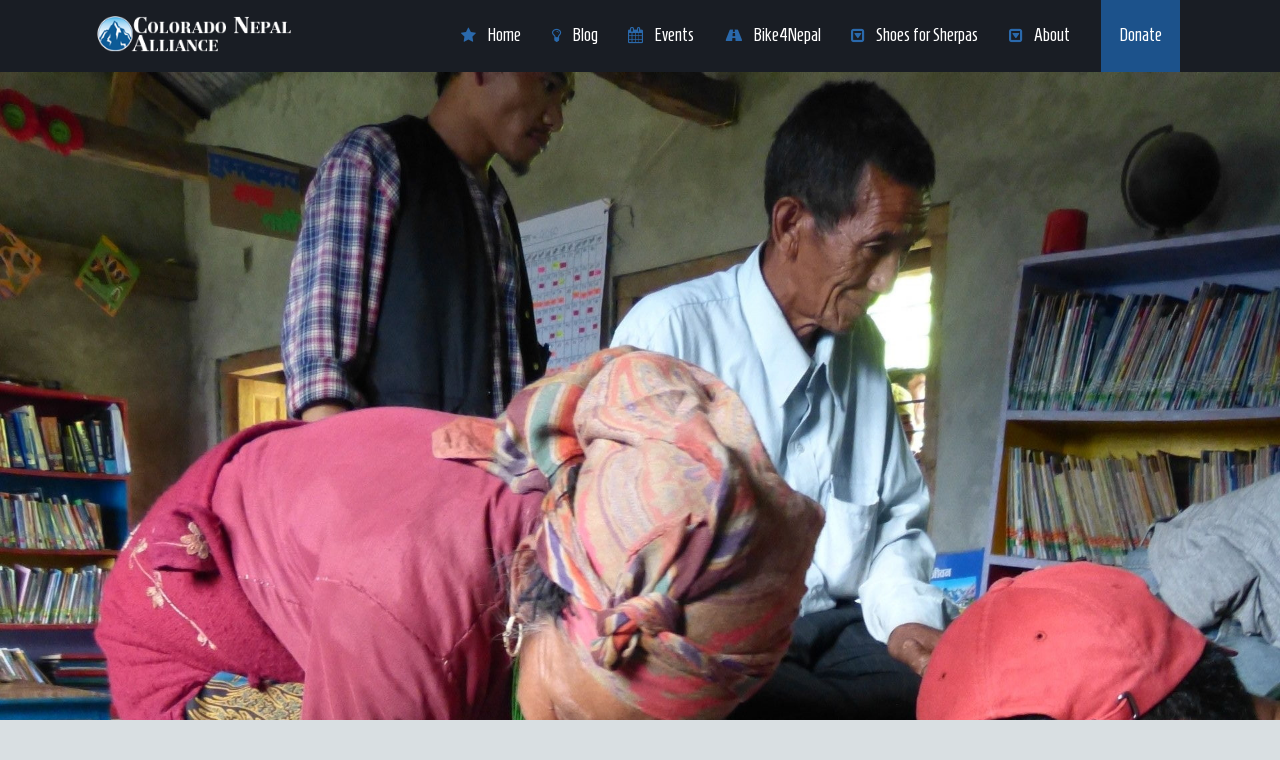

--- FILE ---
content_type: text/html; charset=UTF-8
request_url: https://coloradonepalalliance.org/2013/06/30/sing-gang-june-2013/
body_size: 16278
content:
<!DOCTYPE html>
<!--[if lt IE 7]>      <html class="no-js lt-ie9 lt-ie8 lt-ie7"> <![endif]-->
<!--[if IE 7]>         <html class="no-js lt-ie9 lt-ie8"> <![endif]-->
<!--[if IE 8]>         <html class="no-js lt-ie9"> <![endif]-->
<!--[if gt IE 8]><!--> <html class="no-js" lang="en-US" prefix="og: http://ogp.me/ns#"> <!--<![endif]-->

    <head>

        <!-- GENERAL HEADER -->
        <meta content="width=device-width, initial-scale=1, maximum-scale=1, user-scalable=no" name="viewport">
        <meta content="black" name="apple-mobile-web-app-status-bar-style">
        <!--[if IE]><meta http-equiv="X-UA-Compatible" content="IE=edge,chrome=1"><![endif]-->

        <!-- THEME OPTIONS -->
                
        <!-- DYNAMIC HEADER -->
        	<!-- NATIVE HEADER STUFF -->

			
		
        <meta charset="UTF-8">
        <link rel="pingback" href="https://coloradonepalalliance.org/xmlrpc.php" />

	<!-- FAVICON -->

        <link rel="shortcut icon" href="https://coloradonepalalliance.org/wp-content/themes/kause/img/default_favicon.ico" />
        
	<!-- USER FONTS -->

	    	    	    	    	    	    	    	    <link href='//fonts.googleapis.com/css?family=Homenaje' rel='stylesheet' type='text/css'>	    
	<!-- OPEN GRAPH -->

		
        <!-- WORDPRESS MAIN HEADER CALL -->
        <title>Sing Gang, June 2013 | Colorado Nepal Alliance</title>

<!-- This site is optimized with the Yoast SEO plugin v8.2 - https://yoast.com/wordpress/plugins/seo/ -->
<link rel="canonical" href="https://coloradonepalalliance.org/2013/06/30/sing-gang-june-2013/" />
<meta property="og:locale" content="en_US" />
<meta property="og:type" content="article" />
<meta property="og:title" content="Sing Gang, June 2013 | Colorado Nepal Alliance" />
<meta property="og:description" content="Sing Gang Shoe Distribution in June 2013" />
<meta property="og:url" content="https://coloradonepalalliance.org/2013/06/30/sing-gang-june-2013/" />
<meta property="og:site_name" content="Colorado Nepal Alliance" />
<meta property="article:publisher" content="https://www.facebook.com/ShoesForSherpas" />
<meta property="article:section" content="Blogs" />
<meta property="article:published_time" content="2013-06-30T15:14:33-07:00" />
<meta property="article:modified_time" content="2015-07-23T22:06:29-07:00" />
<meta property="og:updated_time" content="2015-07-23T22:06:29-07:00" />
<meta property="fb:app_id" content="399889043542777" />
<meta property="og:image" content="https://coloradonepalalliance.org/wp-content/uploads/2015/04/P1010987-e1437710728809-768x1024.jpg" />
<meta property="og:image:secure_url" content="https://coloradonepalalliance.org/wp-content/uploads/2015/04/P1010987-e1437710728809-768x1024.jpg" />
<meta property="og:image:width" content="768" />
<meta property="og:image:height" content="1024" />
<meta name="twitter:card" content="summary_large_image" />
<meta name="twitter:description" content="Sing Gang Shoe Distribution in June 2013" />
<meta name="twitter:title" content="Sing Gang, June 2013 | Colorado Nepal Alliance" />
<meta name="twitter:site" content="@CONepalAlliance" />
<meta name="twitter:image" content="https://coloradonepalalliance.org/wp-content/uploads/2015/04/P1010987-e1437710728809.jpg" />
<meta name="twitter:creator" content="@CONepalAlliance" />
<!-- / Yoast SEO plugin. -->

<link rel='dns-prefetch' href='//ws.sharethis.com' />
<link rel='dns-prefetch' href='//s.w.org' />
<link rel="alternate" type="application/rss+xml" title="Colorado Nepal Alliance &raquo; Feed" href="https://coloradonepalalliance.org/feed/" />
<link rel="alternate" type="application/rss+xml" title="Colorado Nepal Alliance &raquo; Comments Feed" href="https://coloradonepalalliance.org/comments/feed/" />
		<script type="text/javascript">
			window._wpemojiSettings = {"baseUrl":"https:\/\/s.w.org\/images\/core\/emoji\/11\/72x72\/","ext":".png","svgUrl":"https:\/\/s.w.org\/images\/core\/emoji\/11\/svg\/","svgExt":".svg","source":{"concatemoji":"https:\/\/coloradonepalalliance.org\/wp-includes\/js\/wp-emoji-release.min.js?ver=4.9.26"}};
			!function(e,a,t){var n,r,o,i=a.createElement("canvas"),p=i.getContext&&i.getContext("2d");function s(e,t){var a=String.fromCharCode;p.clearRect(0,0,i.width,i.height),p.fillText(a.apply(this,e),0,0);e=i.toDataURL();return p.clearRect(0,0,i.width,i.height),p.fillText(a.apply(this,t),0,0),e===i.toDataURL()}function c(e){var t=a.createElement("script");t.src=e,t.defer=t.type="text/javascript",a.getElementsByTagName("head")[0].appendChild(t)}for(o=Array("flag","emoji"),t.supports={everything:!0,everythingExceptFlag:!0},r=0;r<o.length;r++)t.supports[o[r]]=function(e){if(!p||!p.fillText)return!1;switch(p.textBaseline="top",p.font="600 32px Arial",e){case"flag":return s([55356,56826,55356,56819],[55356,56826,8203,55356,56819])?!1:!s([55356,57332,56128,56423,56128,56418,56128,56421,56128,56430,56128,56423,56128,56447],[55356,57332,8203,56128,56423,8203,56128,56418,8203,56128,56421,8203,56128,56430,8203,56128,56423,8203,56128,56447]);case"emoji":return!s([55358,56760,9792,65039],[55358,56760,8203,9792,65039])}return!1}(o[r]),t.supports.everything=t.supports.everything&&t.supports[o[r]],"flag"!==o[r]&&(t.supports.everythingExceptFlag=t.supports.everythingExceptFlag&&t.supports[o[r]]);t.supports.everythingExceptFlag=t.supports.everythingExceptFlag&&!t.supports.flag,t.DOMReady=!1,t.readyCallback=function(){t.DOMReady=!0},t.supports.everything||(n=function(){t.readyCallback()},a.addEventListener?(a.addEventListener("DOMContentLoaded",n,!1),e.addEventListener("load",n,!1)):(e.attachEvent("onload",n),a.attachEvent("onreadystatechange",function(){"complete"===a.readyState&&t.readyCallback()})),(n=t.source||{}).concatemoji?c(n.concatemoji):n.wpemoji&&n.twemoji&&(c(n.twemoji),c(n.wpemoji)))}(window,document,window._wpemojiSettings);
		</script>
		<style type="text/css">
img.wp-smiley,
img.emoji {
	display: inline !important;
	border: none !important;
	box-shadow: none !important;
	height: 1em !important;
	width: 1em !important;
	margin: 0 .07em !important;
	vertical-align: -0.1em !important;
	background: none !important;
	padding: 0 !important;
}
</style>
<link rel='stylesheet' id='contact-form-7-css'  href='https://coloradonepalalliance.org/wp-content/plugins/contact-form-7/includes/css/styles.css?ver=5.0.4' type='text/css' media='all' />
<link rel='stylesheet' id='creativ_sponsor-css'  href='https://coloradonepalalliance.org/wp-content/plugins/cr3ativ-sponsor/includes/css/cr3ativsponsor.css?ver=4.9.26' type='text/css' media='all' />
<link rel='stylesheet' id='kause_shortcodes_plugin_style-css'  href='https://coloradonepalalliance.org/wp-content/plugins/kause-shortcodes-plugin/css/tc_shortCodes.css?ver=4.9.26' type='text/css' media='all' />
<link rel='stylesheet' id='kause_shortcodes_plugin_flexslider_style-css'  href='https://coloradonepalalliance.org/wp-content/plugins/kause-shortcodes-plugin/css/flexslider.css?ver=4.9.26' type='text/css' media='all' />
<link rel='stylesheet' id='kause_widgets_plugin_style-css'  href='https://coloradonepalalliance.org/wp-content/plugins/kause-widgets-plugin/css/style.css?ver=4.9.26' type='text/css' media='all' />
<link rel='stylesheet' id='rs-plugin-settings-css'  href='https://coloradonepalalliance.org/wp-content/plugins/revslider/public/assets/css/settings.css?ver=5.4.8' type='text/css' media='all' />
<style id='rs-plugin-settings-inline-css' type='text/css'>
@import url(https://fonts.googleapis.com/css?family=Roboto:400,300,400italic,700);.caption-pre-heading{font-family:'RobotoCondensed','Roboto',sans-serif;font-style:normal;font-size:18px;text-transform:uppercase;color:#fff}.caption-h1{font:40px/44px Georgia,"Times New Roman",Times,serif;color:#fff}.caption-h2{font:30px/36px Georgia,"Times New Roman",Times,serif;  color:#fff}.caption-text{font-size:24px;  line-height:34px;  font-family:'RobotoLight','Roboto',sans-serif;   color:#fff}.caption-text-small{font-size:18px;  line-height:28px;  font-family:'RobotoLight','Roboto',sans-serif;   color:#fff}.caption-italic{font-size:24px; font-style:normal;line-height:32px;font-family:'robotoitalic','Roboto',sans-serif; color:#fff}.caption-italic-fancy{font-size:24px;line-height:32px; font:24px/32px Georgia,"Times New Roman",Times,serif}.caption-cite{display:block;  font-family:'RobotoCondensed','Roboto',sans-serif;  font-style:normal;  font-size:16px;  text-transform:uppercase;  margin-top:1em;  color:#ff6666}.tp-caption a{color:#fff;text-shadow:none;-webkit-transition:all 0.2s ease-out;-moz-transition:all 0.2s ease-out;-o-transition:all 0.2s ease-out;-ms-transition:all 0.2s ease-out}.tp-caption a:hover{color:#ffa902}
</style>
<link rel='stylesheet' id='ce_responsive-css'  href='https://coloradonepalalliance.org/wp-content/plugins/simple-embed-code/css/video-container.min.css?ver=4.9.26' type='text/css' media='all' />
<link rel='stylesheet' id='wpsl-styles-css'  href='https://coloradonepalalliance.org/wp-content/plugins/wp-store-locator/css/styles.min.css?ver=2.2.16' type='text/css' media='all' />
<link rel='stylesheet' id='normalize-css'  href='https://coloradonepalalliance.org/wp-content/themes/kause/css/normalize.min.css?ver=4.9.26' type='text/css' media='all' />
<link rel='stylesheet' id='style-css'  href='https://coloradonepalalliance.org/wp-content/themes/kause/style.css?ver=4.9.26' type='text/css' media='all' />
<link rel='stylesheet' id='isotope_style-css'  href='https://coloradonepalalliance.org/wp-content/themes/kause/css/isotope.css?ver=4.9.26' type='text/css' media='all' />
<link rel='stylesheet' id='flexslider_style-css'  href='https://coloradonepalalliance.org/wp-content/themes/kause/css/flexslider.css?ver=4.9.26' type='text/css' media='all' />
<link rel='stylesheet' id='font_awesome_style-css'  href='https://coloradonepalalliance.org/wp-content/themes/kause/css/font-awesome.css?ver=4.9.26' type='text/css' media='all' />
<link rel='stylesheet' id='countdown_style-css'  href='https://coloradonepalalliance.org/wp-content/themes/kause/css/jquery.countdown.css?ver=4.9.26' type='text/css' media='all' />
<link rel='stylesheet' id='responsive_style-css'  href='https://coloradonepalalliance.org/wp-content/themes/kause/css/responsive.css?ver=4.9.26' type='text/css' media='all' />
<link rel='stylesheet' id='fullwidth_style-css'  href='https://coloradonepalalliance.org/wp-content/themes/kause/css/full.css?ver=4.9.26' type='text/css' media='all' />
<link rel='stylesheet' id='fancybox_style-css'  href='https://coloradonepalalliance.org/wp-content/themes/kause/js/fancybox/source/jquery.fancybox.css?ver=4.9.26' type='text/css' media='all' />
<link rel='stylesheet' id='fancybox_buttons_style-css'  href='https://coloradonepalalliance.org/wp-content/themes/kause/js/fancybox/source/helpers/jquery.fancybox-buttons.css?ver=4.9.26' type='text/css' media='all' />
<link rel='stylesheet' id='fancybox_thumbs_style-css'  href='https://coloradonepalalliance.org/wp-content/themes/kause/js/fancybox/source/helpers/jquery.fancybox-thumbs.css?ver=4.9.26' type='text/css' media='all' />
<script type='text/javascript' src='https://coloradonepalalliance.org/wp-includes/js/jquery/jquery.js?ver=1.12.4'></script>
<script type='text/javascript' src='https://coloradonepalalliance.org/wp-includes/js/jquery/jquery-migrate.min.js?ver=1.4.1'></script>
<script type='text/javascript'>
/* <![CDATA[ */
var gadwpUAEventsData = {"options":{"event_tracking":"1","event_downloads":"zip|mp3*|mpe*g|pdf|docx*|pptx*|xlsx*|rar*","event_bouncerate":0,"aff_tracking":0,"event_affiliates":"\/out\/","hash_tracking":0,"root_domain":"coloradonepalalliance.org","event_timeout":100,"event_precision":0,"event_formsubmit":0,"ga_pagescrolldepth_tracking":1,"ga_with_gtag":0}};
/* ]]> */
</script>
<script type='text/javascript' src='https://coloradonepalalliance.org/wp-content/plugins/google-analytics-dashboard-for-wp/front/js/tracking-analytics-events.js?ver=5.3.5'></script>
<script type='text/javascript' src='https://coloradonepalalliance.org/wp-content/plugins/google-analytics-dashboard-for-wp/front/js/tracking-scrolldepth.js?ver=5.3.5'></script>
<script type='text/javascript' src='https://coloradonepalalliance.org/wp-content/plugins/fd-footnotes/fdfootnotes.js?ver=1.34'></script>
<script type='text/javascript' src='https://coloradonepalalliance.org/wp-content/plugins/revslider/public/assets/js/jquery.themepunch.tools.min.js?ver=5.4.8'></script>
<script type='text/javascript' src='https://coloradonepalalliance.org/wp-content/plugins/revslider/public/assets/js/jquery.themepunch.revolution.min.js?ver=5.4.8'></script>
<script type='text/javascript' src='https://coloradonepalalliance.org/wp-content/themes/kause/js/vendor/modernizr-2.6.2-respond-1.1.0.min.js?ver=4.9.26'></script>
<script id='st_insights_js' type='text/javascript' src='https://ws.sharethis.com/button/st_insights.js?publisher=eba0f3ba-f9ab-408c-bc68-c28af5afe749&#038;product=feather'></script>
<link rel='https://api.w.org/' href='https://coloradonepalalliance.org/wp-json/' />
<link rel="EditURI" type="application/rsd+xml" title="RSD" href="https://coloradonepalalliance.org/xmlrpc.php?rsd" />
<link rel="wlwmanifest" type="application/wlwmanifest+xml" href="https://coloradonepalalliance.org/wp-includes/wlwmanifest.xml" /> 
<meta name="generator" content="WordPress 4.9.26" />
<link rel='shortlink' href='http://bit.ly/1MoBEZv' />
<link rel="alternate" type="application/json+oembed" href="https://coloradonepalalliance.org/wp-json/oembed/1.0/embed?url=https%3A%2F%2Fcoloradonepalalliance.org%2F2013%2F06%2F30%2Fsing-gang-june-2013%2F" />
<link rel="alternate" type="text/xml+oembed" href="https://coloradonepalalliance.org/wp-json/oembed/1.0/embed?url=https%3A%2F%2Fcoloradonepalalliance.org%2F2013%2F06%2F30%2Fsing-gang-june-2013%2F&#038;format=xml" />

<style type="text/css"></style>

<style type="text/css">
.synved-social-resolution-single {
display: inline-block;
}
.synved-social-resolution-normal {
display: inline-block;
}
.synved-social-resolution-hidef {
display: none;
}

@media only screen and (min--moz-device-pixel-ratio: 2),
only screen and (-o-min-device-pixel-ratio: 2/1),
only screen and (-webkit-min-device-pixel-ratio: 2),
only screen and (min-device-pixel-ratio: 2),
only screen and (min-resolution: 2dppx),
only screen and (min-resolution: 192dpi) {
	.synved-social-resolution-normal {
	display: none;
	}
	.synved-social-resolution-hidef {
	display: inline-block;
	}
}
</style>
<meta name="generator" content="Powered by Slider Revolution 5.4.8 - responsive, Mobile-Friendly Slider Plugin for WordPress with comfortable drag and drop interface." />

<!-- BEGIN ExactMetrics v5.3.5 Universal Analytics - https://exactmetrics.com/ -->
<script>
(function(i,s,o,g,r,a,m){i['GoogleAnalyticsObject']=r;i[r]=i[r]||function(){
	(i[r].q=i[r].q||[]).push(arguments)},i[r].l=1*new Date();a=s.createElement(o),
	m=s.getElementsByTagName(o)[0];a.async=1;a.src=g;m.parentNode.insertBefore(a,m)
})(window,document,'script','https://www.google-analytics.com/analytics.js','ga');
  ga('create', 'UA-62368404-1', 'auto');
  ga('require', 'displayfeatures');
  ga('require', 'linkid');
  ga('send', 'pageview');
</script>
<!-- END ExactMetrics Universal Analytics -->
<script type="text/javascript">function setREVStartSize(e){									
						try{ e.c=jQuery(e.c);var i=jQuery(window).width(),t=9999,r=0,n=0,l=0,f=0,s=0,h=0;
							if(e.responsiveLevels&&(jQuery.each(e.responsiveLevels,function(e,f){f>i&&(t=r=f,l=e),i>f&&f>r&&(r=f,n=e)}),t>r&&(l=n)),f=e.gridheight[l]||e.gridheight[0]||e.gridheight,s=e.gridwidth[l]||e.gridwidth[0]||e.gridwidth,h=i/s,h=h>1?1:h,f=Math.round(h*f),"fullscreen"==e.sliderLayout){var u=(e.c.width(),jQuery(window).height());if(void 0!=e.fullScreenOffsetContainer){var c=e.fullScreenOffsetContainer.split(",");if (c) jQuery.each(c,function(e,i){u=jQuery(i).length>0?u-jQuery(i).outerHeight(!0):u}),e.fullScreenOffset.split("%").length>1&&void 0!=e.fullScreenOffset&&e.fullScreenOffset.length>0?u-=jQuery(window).height()*parseInt(e.fullScreenOffset,0)/100:void 0!=e.fullScreenOffset&&e.fullScreenOffset.length>0&&(u-=parseInt(e.fullScreenOffset,0))}f=u}else void 0!=e.minHeight&&f<e.minHeight&&(f=e.minHeight);e.c.closest(".rev_slider_wrapper").css({height:f})					
						}catch(d){console.log("Failure at Presize of Slider:"+d)}						
					};</script>
    </head>

    <body class="post-template-default single single-post postid-1549 single-format-standard skin_corporate">
    
        <!--[if lt IE 7]>
            <p class="chromeframe">You are using an outdated browser. <a href="http://browsehappy.com/">Upgrade your browser today</a> or <a href="http://www.google.com/chromeframe/?redirect=true">install Google Chrome Frame</a> to better experience this site.</p>
        <![endif]-->
        
        
        <!-- DYNAMIC CSS -->
        <!-- OPTIONS CALL HERE TO USE IN REST OF DOCUMENT -->
	
	<style type="text/css" scoped>
	
	
	/* ==========================================================================
	   Theme Colours
	   ========================================================================== */
	   
	/* Feature Colour 1 - Bright Blue */
	.feature-link:after, .more:before, .parallax-block span, .widget-footer .tweet a, .widget-footer .tweet a *, .main ul li:before, .main a:hover, footer ul.social-link a:hover em:before, h1 span, h2 span,
	.main h1 a:hover, a:hover span, h1 span, h2 span, h3 span, h6 span, ul.toggle .toggle-btn.active, .tab-nav li.active, .widget-footer .tab-nav li.active, #fittext1, .statistics li span, .statistics li em, .more:before, ol > li:before, h3.v_active, .accordion-btn.active,  aside .tweet a, .twitter_theme_design .tweet a, .logo-text:hover, h4.fittext, .comment-reply-link:before, .comment-edit-link:before, #cancel-comment-reply-link:before, .sc_accordion-btn.active, .price-cell .inwrap:after, .skin_corporate h3.fittext,  .widget-footer .tab-content-block h3.v_nav.v_active, 
	 /* Woo Commerce Classes */
	 .shipping_calculator h2 a, .woocommerce table.cart a.remove, .woocommerce #content table.cart a.remove, .woocommerce-page table.cart a.remove, .woocommerce-page #content table.cart a.remove, .woocommerce form .form-row .required, .woocommerce-page form .form-row .required, .woocommerce div.product .woocommerce-tabs ul.tabs li a:hover, .woocommerce #content div.product .woocommerce-tabs ul.tabs li a:hover, .woocommerce-page div.product .woocommerce-tabs ul.tabs li a:hover, .woocommerce-page #content div.product .woocommerce-tabs ul.tabs li a:hover, .woocommerce .star-rating span:before, .woocommerce-page .star-rating span:before, .woocommerce div.product .stock, .woocommerce #content div.product .stock, .woocommerce-page div.product .stock, .woocommerce-page #content div.product .stock, .woocommerce div.product .out-of-stock, .woocommerce #content div.product .out-of-stock, .woocommerce-page div.product .out-of-stock, .woocommerce-page #content div.product .out-of-stock,
	 /* BBPress Classes*/
	 #bbpress-forums .bbp-forum-title:hover, #bbpress-forums .bbp-topic-permalink:hover, .bbp-forum-header a.bbp-forum-permalink:hover, .bbp-topic-header a.bbp-topic-permalink:hover, .bbp-reply-header a.bbp-reply-permalink:hover, #bbpress-forums .bbp-topic-header .bbp-meta a.bbp-topic-permalink:hover, #bbpress-forums #bbp-single-user-details #bbp-user-navigation li a:hover, .widget_display_stats dl dd strong,
	 /* BuddyPress Classes */
	 #buddypress div.item-list-tabs ul li.selected a, #buddypress div.item-list-tabs ul li.current a,
	 /* Events Calendar Styles */
	 #tribe-bar-collapse-toggle:hover, .tribe-bar-active a
	 {
		color: #4ec6e9;
	   	color: #ae1b21;	}	
	
	
	
	/* Feature Colour 2 - Orange */
	.white-btn, a.white-btn, cite, .error[generated=true], .comments .more:before, nav a.active, #nav a:hover, #nav ul a:hover, ul.pagination li a.active, .boxed h5, .icon-thirds li:hover em:before, .caption-cite, h4 span, ul.comments h5 a, .boxed ul.social-link a:hover, .meta.option-set a.selected, #scrollUp:hover, .page-numbers.current, span.wpcf7-not-valid-tip, .current-cat, .header-container .nav li:before, .skin_corporate h4.fittext, 
	/* BBPress Classes */
	#bbpress-forums #bbp-single-user-details #bbp-user-navigation li.current a,
	/* Event Calendar Styles */
	.tribe-events-list-separator-month span, .tribe-events-sub-nav li a, .tribe-events-tooltip .date-start.dtstart, .tribe-events-tooltip .date-end.dtend, .single-tribe_events .tribe-events-schedule .tribe-events-cost
	{
		color: #ff6666;
	   	color: #2a69ac;	}
	
	
	
	
	
	/* Main Plate */
	 .outter-wrapper, .price:hover, .price.price-feature, .price-table:hover, .price-table.price-table-feature, fieldset fieldset, .main table, .text-seperator h5,
	/* Woo Commerce Classes */
	 .woocommerce #payment div.payment_box, .woocommerce-page #payment div.payment_box, .woocommerce div.product .woocommerce-tabs ul.tabs li.active, .woocommerce #content div.product .woocommerce-tabs ul.tabs li.active, .woocommerce-page div.product .woocommerce-tabs ul.tabs li.active, .woocommerce-page #content div.product .woocommerce-tabs ul.tabs li.active,
	 /* BuddyPress Classes*/
	 #buddypress div.item-list-tabs ul li.selected, #buddypress div.item-list-tabs ul li.current, #buddypress div.item-list-tabs ul li.selected a, #buddypress div.item-list-tabs ul li.current a, #buddypress .item-list-tabs.activity-type-tabs ul li.selected, #bbpress-forums div.odd, #bbpress-forums ul.odd,
	 /* Event Calender Styles */
	 .tribe-events-list-separator-month span, .single-tribe_events .tribe-events-schedule .tribe-events-cost
	  {
	   	background: #fff;  
	   	background: #ffffff;	}
	
	
	
	/* Body Colour */
	 body{
	   	background: #242931;  
	   	background: #d9dfe2!important;	}
	
	
	
	   
	/* General Text - Grey */
	html, button, input, select, textarea, a, aside .tweet, ul.tab-nav li, ul.accordion li, .accordion-btn, footer.outter-wrapper,
	/* Woo Commerce Classes */
	.woocommerce-tabs .comment-text .description, #payment ul.payment_methods.methods p { 
		color: #4b525d;
	   	color: #4b525d;	}
	
	
	
	
	/* Headings - Dark Grey */
	h1, h1 a, h2, h2 a, h3, h3 a, h4, h4 a, h5, h6, .lead, blockquote, .text-seperator h5, strong, b, .feature-link, .more, pre, .icon-thirds li em:before, .countdown_amount,
	/* Woo Commerce Classes */
	.woocommerce ul.products li.product .price, .woocommerce-page ul.products li.product .price, .woocommerce table.cart a.remove:hover, .woocommerce #content table.cart a.remove:hover, .woocommerce-page table.cart a.remove:hover, .woocommerce-page #content table.cart a.remove:hover, .summary.entry-summary .price span,  .woocommerce div.product .woocommerce-tabs ul.tabs li a, .woocommerce #content div.product .woocommerce-tabs ul.tabs li a, .woocommerce-page div.product .woocommerce-tabs ul.tabs li a, .woocommerce-page #content div.product .woocommerce-tabs ul.tabs li a, mark,
	/* BBPress Classes*/
	#bbpress-forums .bbp-forum-title, #bbpress-forums .bbp-topic-permalink,
	/* BuddyPress Classes */
	#buddypress .activity-meta a.bp-primary-action span,
	/* Events Claender Styles */
	.single-tribe_events .tribe-events-schedule *
	
	{
		color: #2f353f;
	   	color: #2f353f;	}
	
	
	
	
	/* White Text */
	.caption-pre-heading, .parallax-block h4, .parallax-block h5, .callout-block h4, .callout-block h5, .nav a, #nav .donate a:hover, .widget-footer strong, .btn, input[type=submit], .price h3, ol.graphs > li div, .highlight, #menu-icon, ul.pagination .left a:hover, ul.pagination .right a:hover, ul.paging a:hover span, .tp-caption.btn a, a.tp-button, #scrollUp, .feature-heading *, ul.pagination .left a, ul.pagination .right a, ul.paging a span, ul.page-numbers li a.next, ul.page-numbers li a.prev, ul.paging span, .logo-text, .widget-footer .tab-nav li, nav li.donate.current-menu-item > a,  .timeline_load_more:hover h4, .construction_msg h1, .main a.btn:hover, .price h3 span, .price-table-feature .price-cell.feature h3, .price-table-feature .price-cell h3 span, .price-cell.feature h3, .price-cell h3 span, .widget-footer .tab-content-block h3.v_nav, .download-table .fa, a.button, a.button:hover,  .woocommerce span.onsale, .woocommerce-page span.onsale, .flex-direction-nav a,
	/* BBPress Classes */
	#bbp_reply_submit, button.button, .bbp-pagination-links a.next.page-numbers, .bbp-pagination-links a.prev.page-numbers, .bbp-logged-in .button.logout-link,
	/* BuddyPress Classes*/
	#buddypress button, #buddypress a.button, #buddypress input[type="submit"], #buddypress input[type="button"], #buddypress input[type="reset"], #buddypress ul.button-nav li a, #buddypress div.generic-button a, #buddypress .comment-reply-link, a.bp-title-button, #buddypress button:hover, #buddypress a.button:hover, #buddypress input[type="submit"]:hover, #buddypress input[type="button"]:hover, #buddypress input[type="reset"]:hover, #buddypress ul.button-nav li a:hover, #buddypress div.generic-button a:hover, #buddypress .comment-reply-link:hover, a.bp-title-button:hover, #buddypress #profile-edit-form ul.button-nav li a, .bp-login-widget-user-links .bp-login-widget-user-logout a,
	/* Events Calender Styles */
	.tribe-events-event-cost span, .tribe-events-loop .hentry .tribe-events-read-more,
	.tribe-events-loop .type-tribe_events .tribe-events-read-more,
	 aside .tribe-events-list-widget .tribe-events-widget-link a,  .tribe-events-tcblock .tribe-events-read-more,  .tribe-events-tcblock .tribe-events-read-more:hover
	 {
		color: #fff;
	   	color: #ffffff;	}
	
	
	
	
	/* Meta Colour - Light Grey */
	 aside ul li a, aside ul li, .meta, .meta a, ul.link-list li a, caption, .wp-caption-text, .countdown_section, .btn.white-btn:hover, a.btn.white-btn:hover, .multi_navigation_hint, .tweet:before, aside .tweet .meta:before, .twitter_theme_design .tweet .meta:before, .post-type-tweet:before,
	 /* Woo Commerce Classes */
	  .woocommerce-result-count, .woocommerce ul.products li.product .price del, .woocommerce-page ul.products li.product .price del, .summary.entry-summary .price del span,  .woocommerce .cart-collaterals .cart_totals p small, .woocommerce-page .cart-collaterals .cart_totals p small, .woocommerce .star-rating:before, .woocommerce-page .star-rating:before,
	  /* BBPress Classes */
	  .bbp-forum-header a.bbp-forum-permalink, .bbp-topic-header a.bbp-topic-permalink, .bbp-reply-header a.bbp-reply-permalink,
	  #bbpress-forums .bbp-topic-header .bbp-meta a.bbp-topic-permalink, #bbpress-forums #bbp-single-user-details #bbp-user-navigation a,
	  /* BuddyPress Classes*/
	  #buddypress div#item-header div#item-meta,
	  /* Events Calendar Styles */
	  .tribe-events-sub-nav li a:hover, .tribe-events-loop .hentry .tribe-events-venue-details, .tribe-events-loop .type-tribe_events .tribe-events-venue-details, .tribe-events-thismonth div:first-child, .tribe-events-list-widget ol li .duration,  .tribe-events-tcblock .tribe-events-venue-details
	  
	   {
	 	color: #b2b8bd;
	   	color: #b2b8bd;	 }
	
	
	
	
	/* Header Nav - Dark Grey */
	.outter-wrapper.header-container, #nav ul, .price h3, ol.graphs > li div.grey-btn, .btn.grey-btn, .price-cell.feature  {
		background: #2f353f;
	   	background: #191d24;	}
	
	
	
	
	/* Menu Item Colour */
	.nav ul li a:hover, .nav li.current-menu-ancestor > a, #nav .sub-menu li.current-menu-ancestor > a:hover,  nav li.current-menu-item > a
	
	 {
		color: #ff6666;
	   	color: #2a69ac;	}
	@media only screen and (max-width: 768px) { 
		#nav .donate a:hover{
			color: #ff6666;
			color: #2a69ac;		}
	
	}
	
	
	
	/* Third Level Menu - Dark Grey */
	#nav li:hover ul ul, #nav li:hover ul ul:before, .tp-bullets.simplebullets.round .bullet{
		background: #242931;
	   	background: #20252e;	}
	
	
	
	
	/* Feature Button - Orange */
	#nav .donate a:hover, .btn.orange-btn, a.btn.orange-btn, .btn:hover, a.btn:hover, input[type=submit]:hover, .btn.active, .tp-caption.btn a:hover, a.tp-button,
	ol.graphs > li div, .highlight, #menu-icon, ul.pagination .left a:hover, ul.pagination .right a:hover, ul.paging a:hover span, .tp-caption.btn a, ul.paging a span:hover, ul.page-numbers li a.next:hover, ul.page-numbers li a.prev:hover, ul.paging span:hover, .tp-button.default, .purchase.default, .purchase:hover.default, .price-feature .btn:hover, .price-feature a.btn:hover, .tp-bullets.simplebullets.round .bullet.selected, .skin_earth .pb_supporters .btn,  .skin_corporate .price-table-feature .price-cell.last .btn:hover,  .skin_earth .price-table-feature .price-cell.last .btn:hover,
	/* WOO COMMERCE */
	.woocommerce a.button:hover, .woocommerce button:hover, .woocommerce button.button:hover, .woocommerce input.button:hover, .woocommerce #respond input#submit:hover, .woocommerce #content input.button:hover, .woocommerce-page a.button:hover, .woocommerce-page button.button:hover, .woocommerce-page input.button:hover, .woocommerce-page #respond input#submit:hover, .woocommerce-page #content input.button:hover, .woocommerce .shop_table.cart td.actions .button, .woocommerce .shop_table.cart td.actions .button.alt:hover, .woocommerce .woocommerce-message a.button,  .product .cart button.single_add_to_cart_button:hover, #place_order:hover, .woocommerce span.onsale, .woocommerce-page span.onsale, .widget_price_filter .ui-slider .ui-slider-handle,
	/* BBPress Classes */
	#bbp_reply_submit:hover, button.button:hover, .bbp-pagination-links a.next.page-numbers:hover, .bbp-pagination-links a.prev.page-numbers:hover, .bbp-logged-in .button.logout-link:hover,
	/* BudyPress Classes*/
	#buddypress button:hover, #buddypress a.button:hover, #buddypress input[type="submit"]:hover, #buddypress input[type="button"]:hover, #buddypress input[type="reset"]:hover, #buddypress ul.button-nav li a:hover, #buddypress div.generic-button a:hover, #buddypress .comment-reply-link:hover, a.bp-title-button:hover, #buddypress #profile-edit-form ul.button-nav li a:hover, .bp-login-widget-user-logout a:hover,
	/* Events Calender Styles */
	.tribe-events-loop .hentry .tribe-events-read-more:hover, .tribe-events-loop .type-tribe_events .tribe-events-read-more:hover, aside .tribe-events-list-widget .tribe-events-widget-link a:hover,  .tribe-events-tcblock .tribe-events-read-more:hover,
	
	/* GRAVITY FORMS */
	.gf_progressbar_percentage
	
	{
		background-color: #ff6666;
	   	background-color: #33a7d7;	}
	
	
	
	
	/* Feature Button 2 - Blue */
	.blue-btn, a.blue-btn, .btn, a.btn, input[type=submit], .flex-control-paging li a.flex-active, .price.price-feature h3,
	ol.graphs > li div.blue-btn, a.tp-button:hover, .tp-button.blue, .purchase.blue, .purchase:hover.blue, .price-table-feature .price-cell.feature,  .skin_corporate .tp-button, .skin_earth .pb_supporters .btn:hover, .skin_earth .pb_supporters .btn.green-btn:hover, 
	/* Woo Commerce Classes */
	p.demo_store, .woocommerce a.button, .woocommerce button.button, .woocommerce input.button, .woocommerce #respond input#submit, .woocommerce #content input.button, .woocommerce-page a.button, .woocommerce-page button.button, .woocommerce-page input.button, .woocommerce-page #respond input#submit, .woocommerce-page #content input.button,  .woocommerce span.onsale, .woocommerce-page span.onsale, .woocommerce a.button.alt, .woocommerce button.button.alt, .woocommerce input.button.alt, .woocommerce #respond input#submit.alt, .woocommerce #content input.button.alt, .woocommerce-page a.button.alt, .woocommerce-page button.button.alt, .woocommerce-page input.button.alt, .woocommerce-page #respond input#submit.alt, .woocommerce-page #content input.button.alt, .woocommerce-message:before, .woocommerce .shop_table.cart td.actions .button.alt, .woocommerce .shop_table.cart td.actions .button:hover, .woocommerce .woocommerce-message a.button:hover,
	/* BBPress Classes */
	#bbp_reply_submit, button.button, .bbp-logged-in .button.logout-link,
	/* BudyPress Classes */
	#buddypress button, #buddypress a.button, #buddypress input[type="submit"], #buddypress input[type="button"], #buddypress input[type="reset"], #buddypress ul.button-nav li a, #buddypress div.generic-button a, #buddypress .comment-reply-link, a.bp-title-button, #buddypress #profile-edit-form ul.button-nav li a, .bp-login-widget-user-logout a,
	/* Events Calender Styles */
	.tribe-events-loop .hentry .tribe-events-read-more,
	.tribe-events-loop .type-tribe_events .tribe-events-read-more, aside .tribe-events-list-widget .tribe-events-widget-link a,  .tribe-events-tcblock .tribe-events-read-more,
	.tribe-events-calendar .tribe-events-has-events:after
	{
		background: #4ec6e9;
	   	background: #4ec6e9;	}
	
	
	
	
	/* Feature Button 3 - Green */
	 .tp-caption.btn a:hover, ol.graphs > li div.green-btn,  .vert-line:before, .vert-line:after, .timeline_load_more:hover, .tp-button.green,  .skin_earth .tp-button:hover,
	.purchase.green, .purchase:hover.green, .price-feature .btn, .price-feature a.btn, .skin_corporate .tp-button:hover,  .skin_corporate .price.price-feature h3, .skin_earth .price.price-feature h3, .skin_corporate .price-table-feature .price-cell.feature, .skin_corporate .price-table-feature .price-cell.last .btn, .skin_earth .price-table-feature .price-cell.feature, .skin_earth .price-table-feature .price-cell.last .btn,
	/* Events Calender Styles */
	.tribe-events-event-cost span
	{
		background: #7cbf09;
	   	background: #1C528B;	}
	
	
	
	
	/* Feature Button 4 - Green */
	.donate, .green-btn, a.green-btn, .skin_earth .pb_supporters .btn.green-btn {
		background: #7cbf09;
	   	background: #1C528B;	}
	
	
	
	
	
	/* Feature block - Blue */
	.callout-block {
		background: #4ec6e9;
	   	background: #4ec6e9;	}
	
	
	
	
	/* Feature block 2 - Light Blue */
	.social-block{
		background: #e1f5fb;	
	   	background: #e1f5fb;	}
	
	
	
	
	
	/* Light Button - Grey */
	ul.pagination .left a, ul.pagination .right a, ul.paging a span, ul.page-numbers li a.next, ul.page-numbers li a.prev, ul.paging span, ul.tab-nav li, .vert-line,
	/* BBPress Classes */
	.bbp-pagination-links a.next.page-numbers, .bbp-pagination-links a.prev.page-numbers
	{
		background: #E8E8E8;
	   	background: #E8E8E8;	}
	
	
	
	
	/* White Button - White */
	.white-btn, a.white-btn,
	/* Events Calender Styles */
	.tribe-events-sub-nav li a
	{
		background: #ffffff;
	   	background: #ffffff;	}
	
	
	
	
	
	/* Dark Grey Button - Dark Grey */
	#pax, .tp-button.darkgrey, .tp-button.grey, .tp-button:hover.grey, .purchase.darkgrey, .purchase:hover.darkgrey, .skin_corporate .price h3, .skin_corporate .price-cell.feature{
		background: #344158;
	   	background-color: #2F353F;	}
	
	
	
	
	/* Price Table - Light Grey */
	.price, .price-table, .btn.white-btn:hover, a.btn.white-btn:hover, .timeline_load_more, .main table tr:nth-child(2n+1), .main table th, ul.sitemap li a, 
	/* BuddyPress Classes*/
	#bbpress-forums li.bbp-header, #bbpress-forums div.even, #bbpress-forums ul.even, #bbpress-forums li.bbp-header, #bbpress-forums li.bbp-footer, #bbpress-forums div.bbp-forum-header, #bbpress-forums div.bbp-topic-header, #bbpress-forums div.bbp-reply-header,
	/* Events Calender Styles */
	.tribe-events-sub-nav li a:hover
	
	{
		background: #f7f7f7;
	   	background: #f7f7f7;	}
	
	
	
	
	/* Form Fields - Light Grey */
	input[type=text],  input[type=email], input[type=password], textarea, input[type=tel],  input[type=range], input[type=url],
	/* Woo Commerce Classes */
	input.input-text, .woocommerce ul.products li.product, .woocommerce ul.products li.product.last .woocommerce-page ul.products li.product, .col2-set.addresses .address, .woocommerce-message, .woocommerce div.product .woocommerce-tabs ul.tabs li, .woocommerce #content div.product .woocommerce-tabs ul.tabs li, .woocommerce-page #content div.product .woocommerce-tabs ul.tabs li, .woocommerce #payment, .woocommerce-page #payment, .woocommerce-main-image img, input#coupon_code,  .widget_price_filter .ui-slider .ui-slider-range,
	/* BuddyPress Classes */
	#buddypress .item-list-tabs ul li, #buddypress .standard-form textarea, #buddypress .standard-form input[type="text"], #buddypress .standard-form input[type="text"], #buddypress .standard-form input[type="color"], #buddypress .standard-form input[type="date"], #buddypress .standard-form input[type="datetime"], #buddypress .standard-form input[type="datetime-local"], #buddypress .standard-form input[type="email"], #buddypress .standard-form input[type="month"], #buddypress .standard-form input[type="number"], #buddypress .standard-form input[type="range"], #buddypress .standard-form input[type="search"], #buddypress .standard-form input[type="tel"], #buddypress .standard-form input[type="time"], #buddypress .standard-form input[type="url"], #buddypress .standard-form input[type="week"], #buddypress .standard-form select, #buddypress .standard-form input[type="password"], #buddypress .dir-search input[type="search"], #buddypress .dir-search input[type="text"], #buddypress form#whats-new-form textarea, #buddypress div.activity-comments form textarea, #buddypress div.item-list-tabs ul li.selected a span, #buddypress div.item-list-tabs ul li.current a span
	{
		background: #f2f2f2;
	   	background: #f2f2f2;		color: #969ca5;
	   	color: #969ca5;	}
	
	
	
	
	
	/* Elements - Light Grey*/
	.message.promo, ul.timeline > li, ul.tab-nav li.active, .tab-content-block, ul.comments .odd, ol.graphs > li,
	/* Events Calender Styles */
	.tribe-events-loop .hentry, .tribe-events-loop .type-tribe_events, .tribe-events-tcblock
	{
		background: #fbfbfb;
	   	background: #fbfbfb;	}	
	
	
	
	
	/* Border/Rules - Light Grey */
	hr, .right-aside, blockquote.right, fieldset, .main table, .main table th, .main table td, .main ul.meta li, .text-seperator, .tab-nav li.active, .tab-content-block, .tab-nav li, ul.toggle li, .boxed ul.social-link, .btn.white-btn, a.btn.white-btn,  a.white-btn, #fittext2, caption, .wp-caption-text, .tab-content-block, h3.v_nav, .message.promo, ul.timeline > li, ul.accordion li, .timeline_load_more,  li.tl_right:before, li.tl_left:before, .widget.kause_fact p, .cpt_people .social-link, ul.toggle li:first-child, ul.accordion li:first-child, ul.sc_accordion li, .price-detail ul li, .price-detail ul li:last-child, .price-cell, .hr-temp, aside ul li, ul.link-list li, ul.statistics li, .multi_nav_control, .sermon_links, .pb_sermon .sermon_wrapper,
	/* Woo Commerce Classes */
	ul.products li .price, ul.products li h3, .woocommerce #payment div.payment_box, .woocommerce-page #payment div.payment_box, .col2-set.addresses .address, p.myaccount_user, .summary.entry-summary .price,  .summary.entry-summary .price, .product_meta .sku_wrapper, .product_meta .posted_in, .product_meta .tagged_as, .product_meta span:first-child, .woocommerce-message, .related.products, .woocommerce .widget_shopping_cart .total, .woocommerce-page .widget_shopping_cart .total, .woocommerce div.product .woocommerce-tabs ul.tabs li, .woocommerce #content div.product .woocommerce-tabs ul.tabs li, .woocommerce-page div.product .woocommerce-tabs ul.tabs li, .woocommerce-page #content div.product .woocommerce-tabs ul.tabs li, .woocommerce div.product .woocommerce-tabs ul.tabs:before, .woocommerce #content div.product .woocommerce-tabs ul.tabs:before, .woocommerce-page div.product .woocommerce-tabs ul.tabs:before, .woocommerce-page #content div.product .woocommerce-tabs ul.tabs:before, .woocommerce div.product .woocommerce-tabs ul.tabs li.active, .woocommerce #content div.product .woocommerce-tabs ul.tabs li.active, .woocommerce-page div.product .woocommerce-tabs ul.tabs li.active, .woocommerce-page #content div.product .woocommerce-tabs ul.tabs li.active, .woocommerce #reviews #comments ol.commentlist li img.avatar, .woocommerce-page #reviews #comments ol.commentlist li img.avatar, .woocommerce #reviews #comments ol.commentlist li .comment-text, .woocommerce-page #reviews #comments ol.commentlist li .comment-text, .upsells.products, .woocommerce #payment ul.payment_methods, .woocommerce-page #payment ul.payment_methods, .woocommerce form.login, .woocommerce form.checkout_coupon, .woocommerce form.register, .woocommerce-page form.login, .woocommerce-page form.checkout_coupon, .woocommerce-page form.register, .widget_price_filter .price_slider_wrapper .ui-widget-content,
	/* BBPress Classes */
	#bbp-user-navigation ul li, .widget_display_stats dl dt, .widget_display_stats dl dd, #bbpress-forums ul.bbp-lead-topic, #bbpress-forums ul.bbp-topics, #bbpress-forums ul.bbp-forums, #bbpress-forums ul.bbp-replies, #bbpress-forums ul.bbp-search-results, #bbpress-forums li.bbp-body ul.forum, #bbpress-forums li.bbp-body ul.topic, #bbpress-forums li.bbp-header, #bbpress-forums li.bbp-footer, div.bbp-forum-header, div.bbp-topic-header, div.bbp-reply-header,
	/* BudyPress Classes */
	#buddypress .item-list-tabs ul li, #buddypress #item-nav .item-list-tabs ul, #buddypress div#subnav.item-list-tabs, #buddypress #subnav.item-list-tabs li, #bp-login-widget-form, #buddypress #members-directory-form div.item-list-tabs ul li, #buddypress #members-directory-form div.item-list-tabs ul, #buddypress .activity-comments ul li, #buddypress div.activity-comments > ul > li:first-child, #buddypress .item-list-tabs.activity-type-tabs ul, #buddypress div.item-list-tabs ul li a span,
	/* Events Calendar Styles */
	#tribe-bar-form, #tribe-bar-views, .tribe-events-list-separator-month, .tribe-events-loop .hentry, .tribe-events-loop .type-tribe_events, .tribe-events-sub-nav li a, .events-archive.events-gridview #tribe-events-content table .vevent, .single-tribe_events .tribe-events-schedule, .tribe-events-single-section.tribe-events-event-meta, .single-tribe_events #tribe-events-footer, .tribe-events-list-widget ol li, .tribe-events-tcblock,
	
	/* GRAVITY FORMS */
	.gf_progressbar  
	 {
		border-color: #eaeaea!important;
	   	border-color: #eaeaea!important;	}
	
	
	
		
		
	/* Footer Block - Dark Grey */
	.widget-footer, .widget-footer table {
		background: #2f353f;
	   	background: #20252e;	}



	/* Footer Base - Dark Grey */
	footer.outter-wrapper, .widget-footer ul.tab-nav li.active, .widget-footer .tab-content-block, .widget-footer table th, .widget-footer table tr:nth-child(2n+1), .widget-footer .tab-content-block h3.v_nav.v_active{
		background: #242931;
	   	background: #191d24;	}



	/* Footer Headings */
	.widget-footer h3, .widget-footer .tweet:before, .time-date, .widget-footer .tweet > p:before{
		color: #808b9c;
	   	color: #808b9c;	}
	
	
	
	
	/* Footer Text */
	.widget-footer, .widget-footer .tweet, .widget-footer a, footer ul.social-link a em:before, .widget-footer ul.accordion li, .widget-footer blockquote{
		color: #ebebeb;
	   	color: #ebebeb;	}
	
	
	
	/* Footer Buttons */
	.widget-footer a.btn, .widget-footer .btn{
		background: #4ec6e9;
		background: #4ec6e9;	}
	
	
	
	/* Footer Form Fields - Grey */
	.widget-footer input[type=text],  .widget-footer input[type=email], .widget-footer input[type=password], .widget-footer input[type=tel], .widget-footer textarea{
		background: #828995;
	   	background: #828995;		color: #fff;
	   	color: #ffffff;	}
	
	
	
	
	/* Footer Form Fields on Focus - Dark Grey */
	.widget-footer input[type=text]:focus,  .widget-footer input[type=email]:focus, .widget-footer input[type=password]:focus, .widget-footer ul.tab-nav li, .widget-footer input[type=tel]:focus, .widget-footer textarea:focus,  .widget-footer .tab-content-block h3.v_nav {
		background: #6d7482;
	   	background: #6d7482;	}
	
	
		
	/* Footer Border/Rules - Dark Grey */
	.widget-footer ul.tab-nav li, .widget-footer .tab-content-block, .widget-footer ul.accordion li, .widget-footer ul.link-list li, .widget-footer ul.statistics li, .widget-footer #bp-login-widget-form, .widget-footer .bbp-login-form fieldset, .widget-footer fieldset, .widget-footer .widget_display_stats dl dd, .widget-footer table, .widget-footer table th, .widget-footer table td, .widget-footer caption, .widget-footer .tab-content-block h3.v_nav{
		border-color: #4B525D!important;
	   	border-color: #4B525D!important;	}
	@media only screen and (max-width: 768px) { 
		.widget-footer .widget{
			border-color: #4B525D!important;
			border-color: #4B525D!important;		}
	
	}
	
	
	
	
	/* ==========================================================================
	   HEADER
	   ========================================================================== */
	
	/* LOGO MAX WIDTH */

		.logo{
			max-width: 99px; 
			max-width: 200px;		}

	/* HEADER PADDING*/

		.header-container header{
			padding-top: 0px;
			padding-top: 0px;
			padding-bottom: 0px;
			padding-bottom: 0px;		}   

	/* HEADER ELEMENTS POSITIONING */

		#header_logo {
			position: relative;	
			top: 0px;
						left: 0px;
					}

		#nav-wrap {
			position: relative;	
			top: 0px;
						right: 0px;
					}

		/* TEXT AS LOGO SIZE */

		.logo-text {
			font-size: 28px;		}

	/* ==========================================================================
		Theme Fonts
	========================================================================== */

		
		/* BODY TEXT */  
		body, h3.v_nav, ul.accordion li, #bbpress-forums, .main .fa *, 
		/* BBPress Classes */
		.bbp-topic-header .bbp-meta, #bbpress-forums .bbp-topic-header .bbp-meta a.bbp-topic-permalink {
			 font-family: Georgia, "Times New Roman", Times, serif;
					}
		
		
		/* QUOTE TEXT */   
		.lead, blockquote, .tweet, .post-type-quote, .tweet b, aside .tweet, .widget-footer .tweet, .post-type-tweet, .parallax-block h4, .callout-block h4, .parallax-block h5, .callout-block h5, h4.fittext,
		/* BuddyPress Classes */
		#buddypress div#item-header div#item-meta
		{
			 font-family: Georgia, "Times New Roman", Times, serif;
					}
		
		/* LOGO TEXT */
		.logo-text{
			 font-family: Georgia, "Times New Roman", Times, serif;
					}
		
		/* BOLD TEXT */ 
		strong, h5, h6, b, .more, ol > li:before, .comment-reply-link, .comment-edit-link, ul.pagination li, ul.paging li, ul.page-numbers li, .link-pages p, #comments_pagination, ol.graphs > li, label, .price h3 span, .feature-link, legend,
		/* BBPress Classes*/
		#bbpress-forums .bbp-forum-title, #bbpress-forums .bbp-topic-permalink, #bbpress-forums div.bbp-forum-title h3, #bbpress-forums div.bbp-topic-title h3, #bbpress-forums div.bbp-reply-title h3, .bbp-pagination-links a, .bbp-pagination-links span.current,
		/* BuddyPress Classes */
		#buddypress .activity-meta a.bp-primary-action span
		  {
			 font-family: 'robotobold';
			 font-weight: normal;
			 font-style: normal;
					}
		
		
		/* BUTTON TEXT */
		.btn, .tp-button, ol.graphs > li, .btn, input[type=submit], .button,
		/* BuddyPress Classes */
		 #buddypress #profile-edit-form ul.button-nav li a, .bp-login-widget-user-logout a, #buddypress button, #buddypress a.button, #buddypress input[type="submit"], #buddypress input[type="button"], #buddypress input[type="reset"], #buddypress ul.button-nav li a, #buddypress div.generic-button a, #buddypress .comment-reply-link, a.bp-title-button, #buddypress #profile-edit-form ul.button-nav li a, .bp-login-widget-user-logout a,
		 /* Events Calender Styles */
		 .tribe-events-loop .hentry .tribe-events-read-more, 
		 .tribe-events-loop .type-tribe_events .tribe-events-read-more, aside .tribe-events-list-widget .tribe-events-widget-link a,  .tribe-events-tcblock .tribe-events-read-more
		 {
			font-family: 'robotomedium';
					}
		
		
		/* ITALIC TEXT */ 
		.error[generated=true], .wp-caption-text, span.wpcf7-not-valid-tip{
			 font-family: 'robotoitalic';
			 font-weight: normal;
			 font-style: normal;
					}
		
		
		/* MAIN HEADING TEXT */ 
		h1, h2, h3, .coms h4, .text-seperator h5, .countdown_section, h3 label,
		/* Events Calender Styles */
		.tribe-events-tooltip h4, .single-tribe_events .tribe-events-schedule .tribe-events-cost
		{
			 font-family: 'league_gothicregular';
			 font-weight: normal;
			 font-style: normal;
					}
		
		
		/* NAV STYLE TEXT */ 
		.nav a, #menu-icon, .main ul.meta li, cite, aside ul li, ul.tab-nav li, .boxed h5, .feature-heading p.heading, h6, aside ul li, ul.link-list li, ul.statistics li,
		ul.comments h5, ul.comments h6, input[type=text],  input[type=email], input[type=password], textarea, input[type=tel], input[type=url], input[type=date], input[type=range], .error[generated=true], .corner-date, h3.title,  .widget-footer .tab-content-block h3.v_nav,
		/* BBPress Classes*/
		#bbpress-forums .forum-titles li, .forums.bbp-replies li.bbp-header div, .forums.bbp-replies li.bbp-footer div, #bbpress-forums .forums.bbp-search-results li.bbp-header div, #bbpress-forums .forums.bbp-search-results li.bbp-footer div, #bbpress-forums #bbp-user-wrapper h2.entry-title, #bbpress-forums #bbp-single-user-details #bbp-user-navigation a, .bbp-logged-in h4, .widget_display_stats dl dt,
		/* BudyPress Classes */
		#buddypress .item-list-tabs ul li, #buddypress table th, #buddypress table tr td.label, .widget.buddypress .bp-login-widget-user-links > div.bp-login-widget-user-link a, #buddypress div.activity-comments form div.ac-reply-content a,
		/* Event Calendar Styles */
		.tribe-events-list-separator-month span, .tribe-events-sub-nav li a, .tribe-events-event-cost span, 
		.tribe-events-loop .hentry .time-details,
		 .tribe-events-loop .type-tribe_events .time-details,  
		.tribe-events-loop .hentry .tribe-events-venue-details *,
		.tribe-events-loop .type-tribe_events .tribe-events-venue-details *, 
		.tribe-events-tooltip .date-start.dtstart, .tribe-events-tooltip .date-end.dtend, .tribe-events-list-widget ol li .duration, .tribe-events-tcblock .tribe-events-venue-details, .tribe-events-tcblock  .tribe-events-event-meta
		 {
			font-family: 'RobotoCondensed';
			font-weight: normal;
			font-style: normal;
			font-family: "Homenaje";
		}
		
		
		
		/* WIDGET FOOTER TEXT */ 
		.widget-footer, footer, .widget-footer ul.accordion li {
			font-family: 'robotoregular';
					}
		
		
		
	/* ==========================================================================
	   Background
	   ========================================================================== */
		   
		 /*Background Option for Site */
		body{
						background-repeat: repeat!important;			background-attachment: fixed!important;			background-position: top center;
					} 

		body div {
			cursor: auto;	
		}
		
		@media only screen and (max-width: 768px) { 
				#nav, #nav ul, #nav, #menu-icon.active  {
					background-color: #282D36; 
					background-color: #282D36;				}
				
		}  

		    
	/* ==========================================================================
	   FINAL CALL CSS
	   ========================================================================== */
		   
		
		/* FINAL CALL CSS */
		
	</style>
        <!-- CONSTRUCTION MODE -->
        
        <!-- HEADER -->
        
                <!-- sticky-header-wrapper -->
                <div class="sticky-header-wrapper">

                    <!-- Start Outter Wrapper -->
                    <div class="outter-wrapper header-container">
                        <!-- Start Main Navigation -->
                        <div class="wrapper">

                            <header class="clearfix">

                                <div id="header_logo">
                                    <a href="https://coloradonepalalliance.org" class="logo"><img src="https://coloradonepalalliance.org/wp-content/uploads/2015/06/ColoradoNepalAllianceBannerLogoSmall.png" alt="Logo"></a>                                </div>

                                <!-- WORDPRESS GENERATED -->
                                <nav id="nav-wrap" class="menu-main-menu-v2-container"><ul id="nav" class="nav"><li id="menu-item-1356" class="fa fa-star menu-item menu-item-type-custom menu-item-object-custom menu-item-home menu-item-has-children menu-item-1356"><a href="https://coloradonepalalliance.org/">Home</a>
<ul class="sub-menu">
	<li id="menu-item-3408" class="menu-item menu-item-type-post_type menu-item-object-page menu-item-3408"><a href="https://coloradonepalalliance.org/donate/">Donate</a></li>
	<li id="menu-item-1341" class="menu-item menu-item-type-post_type menu-item-object-page menu-item-1341"><a href="https://coloradonepalalliance.org/knowledge-base/">FAQ</a></li>
</ul>
</li>
<li id="menu-item-1360" class="fa fa-lightbulb-o menu-item menu-item-type-post_type menu-item-object-page menu-item-1360"><a title="Our Blog" href="https://coloradonepalalliance.org/blog-sidebar/">Blog</a></li>
<li id="menu-item-2881" class="fa fa-calendar menu-item menu-item-type-custom menu-item-object-custom menu-item-2881"><a href="https://coloradonepalalliance.org/civicrm/?page=CiviCRM&#038;q=civicrm/event/ical&#038;reset=1&#038;list=1&#038;html=1">Events</a></li>
<li id="menu-item-2316" class="fa fa-road menu-item menu-item-type-post_type menu-item-object-page menu-item-2316"><a href="https://coloradonepalalliance.org/bike4nepal/">Bike4Nepal</a></li>
<li id="menu-item-1610" class="fa fa-toggle-down alias menu-item menu-item-type-post_type menu-item-object-page menu-item-has-children menu-item-1610"><a href="https://coloradonepalalliance.org/shoes-for-sherpas/">Shoes for Sherpas</a>
<ul class="sub-menu">
	<li id="menu-item-1626" class="fa fa-quote-right menu-item menu-item-type-post_type menu-item-object-page menu-item-1626"><a href="https://coloradonepalalliance.org/dispatches/">Dispatches</a></li>
	<li id="menu-item-1349" class="fa fa-bell-o menu-item menu-item-type-custom menu-item-object-custom menu-item-1349"><a href="http://www.shoesforsherpas.org">Project Updates</a></li>
</ul>
</li>
<li id="menu-item-2911" class="fa fa-toggle-down alias menu-item menu-item-type-custom menu-item-object-custom menu-item-has-children menu-item-2911"><a href="https://coloradonepalalliance.org/about-us/">About</a>
<ul class="sub-menu">
	<li id="menu-item-1334" class="fa fa-toggle-down alias menu-item menu-item-type-post_type menu-item-object-page menu-item-1334"><a href="https://coloradonepalalliance.org/about-us/">About Us</a></li>
	<li id="menu-item-1436" class="fa fa-users menu-item menu-item-type-post_type menu-item-object-page menu-item-1436"><a href="https://coloradonepalalliance.org/team-page/">Our Team</a></li>
	<li id="menu-item-1641" class="fa-video-camera menu-item menu-item-type-post_type menu-item-object-page menu-item-1641"><a href="https://coloradonepalalliance.org/inthenews/">In the News</a></li>
	<li id="menu-item-2150" class="fa fa-road menu-item menu-item-type-post_type menu-item-object-page menu-item-2150"><a href="https://coloradonepalalliance.org/ride/">About Bike4Nepal</a></li>
	<li id="menu-item-1335" class="fa fa-pencil-square menu-item menu-item-type-post_type menu-item-object-page menu-item-1335"><a href="https://coloradonepalalliance.org/contact-us/">Contact Us</a></li>
</ul>
</li>
<li id="menu-item-3407" class="menu-item menu-item-type-post_type menu-item-object-page menu-item-3407"><a href="https://coloradonepalalliance.org/donate/">Donate</a></li>
</ul></nav>
                            </header>

                        </div>
                        <!-- End Main Navigation -->
                    </div>
                    <!-- End Outter Wrapper --> 

                </div>
                <!-- end sticky-header-wrapper -->


            


    <!-- BEGIN LOOP -->
    

        <!-- FEATURED IMAGE -->
                        <div class="outter-wrapper feature">

                    
                    <div class="flexslider flexslider_single">
                        <ul class="slides">
                            <li><a title='P1010987' href='https://coloradonepalalliance.org/wp-content/uploads/2015/04/P1010987-e1437710728809.jpg'><img src='https://coloradonepalalliance.org/wp-content/uploads/2015/04/P1010987-e1437710728809.jpg' alt=''></a></li>
                          
                                        <li>
                                          <a href='https://coloradonepalalliance.org/wp-content/uploads/2015/04/P1010938.jpg' title='P1010938'><img src="https://coloradonepalalliance.org/wp-content/uploads/2015/04/P1010938.jpg" alt=""></a>
                                        </li>
                                      
                                        <li>
                                          <a href='https://coloradonepalalliance.org/wp-content/uploads/2015/04/P1010961-e1430255475125.jpg' title='P1010961'><img src="https://coloradonepalalliance.org/wp-content/uploads/2015/04/P1010961-e1430255475125.jpg" alt=""></a>
                                        </li>
                                      
                                        <li>
                                          <a href='https://coloradonepalalliance.org/wp-content/uploads/2015/04/P1010967.jpg' title='P1010967'><img src="https://coloradonepalalliance.org/wp-content/uploads/2015/04/P1010967.jpg" alt=""></a>
                                        </li>
                                      
                                        <li>
                                          <a href='https://coloradonepalalliance.org/wp-content/uploads/2015/04/P1010977-e1430255000853.jpg' title='P1010977'><img src="https://coloradonepalalliance.org/wp-content/uploads/2015/04/P1010977-e1430255000853.jpg" alt=""></a>
                                        </li>
                                      
                                        <li>
                                          <a href='https://coloradonepalalliance.org/wp-content/uploads/2015/04/P1010995-e1430255029368.jpg' title='P1010995'><img src="https://coloradonepalalliance.org/wp-content/uploads/2015/04/P1010995-e1430255029368.jpg" alt=""></a>
                                        </li>
                                      
                                        <li>
                                          <a href='https://coloradonepalalliance.org/wp-content/uploads/2015/04/SingGang_WomanGreenShoes-e1430255042289.jpg' title='SingGang_WomanGreenShoes'><img src="https://coloradonepalalliance.org/wp-content/uploads/2015/04/SingGang_WomanGreenShoes-e1430255042289.jpg" alt=""></a>
                                        </li>
                                      
                                        <li>
                                          <a href='https://coloradonepalalliance.org/wp-content/uploads/2015/04/SingGangCriedGotShoes-e1430255055909.jpg' title='SingGangCriedGotShoes'><img src="https://coloradonepalalliance.org/wp-content/uploads/2015/04/SingGangCriedGotShoes-e1430255055909.jpg" alt=""></a>
                                        </li>
                                      
                                        <li>
                                          <a href='https://coloradonepalalliance.org/wp-content/uploads/2015/04/SingGangGirlNewShoesSmile-e1430255066850.jpg' title='SingGangGirlNewShoesSmile'><img src="https://coloradonepalalliance.org/wp-content/uploads/2015/04/SingGangGirlNewShoesSmile-e1430255066850.jpg" alt=""></a>
                                        </li>
                                      
                                        <li>
                                          <a href='https://coloradonepalalliance.org/wp-content/uploads/2015/04/SingGangNamasteNewBoots-e1430255079247.jpg' title='SingGangNamasteNewBoots'><img src="https://coloradonepalalliance.org/wp-content/uploads/2015/04/SingGangNamasteNewBoots-e1430255079247.jpg" alt=""></a>
                                        </li>
                                      
                                        <li>
                                          <a href='https://coloradonepalalliance.org/wp-content/uploads/2015/04/SingGangPackingUp-e1430255090836.jpg' title='SingGangPackingUp'><img src="https://coloradonepalalliance.org/wp-content/uploads/2015/04/SingGangPackingUp-e1430255090836.jpg" alt=""></a>
                                        </li>
                                                            </ul>
                    </div>

                    
                </div>

             
        <!-- start outter-wrapper -->   
        <div class="outter-wrapper">
            <!-- start main-container -->
            <div class="main-container">
                <!-- start main wrapper -->
                <div class="main wrapper clearfix">
                    <!-- start main-content -->
                    <div class="main-content three-fourths">



                        <!-- Start Post --> 
                        <div id="post-1549" class="clearfix post-1549 post type-post status-publish format-standard has-post-thumbnail hentry category-blogs category-distributions">

                            <h1 class="four-fifths right last">Sing Gang, June 2013</h1>
                            
                            <!-- META -->
                            <aside class="left-aside left fifth">
                                <ul class="meta">
                                     <li><a href="https://coloradonepalalliance.org/author/guesteditor/" title="Posts by Guest Editor" rel="author">Guest Editor</a></li>                                     <li>June 30, 2013</li>                                                                          <li></li>                                     	
                                </ul>	
                            </aside> 

                            <div class="four-fifths right last">

                                <!-- FEATURED IMAGE -->
                                

                                <!-- THE CONTENT -->
                                <h4>Sing Gang Shoe Distribution in June 2013</h4>

		<style type='text/css'>
			#gallery-2 {
				margin: auto;
			}
			#gallery-2 .gallery-item {
				float: left;
				margin-top: 10px;
				text-align: center;
				width: 20%;
			}
			#gallery-2 img {
				border: 2px solid #cfcfcf;
			}
			#gallery-2 .gallery-caption {
				margin-left: 0;
			}
			/* see gallery_shortcode() in wp-includes/media.php */
		</style>
		<div id='gallery-2' class='gallery galleryid-1549 gallery-columns-5 gallery-size-thumbnail'><dl class='gallery-item'>
			<dt class='gallery-icon landscape'>
				<a href='https://coloradonepalalliance.org/wp-content/uploads/2015/04/P1010961-e1430255475125.jpg'><img width="150" height="150" src="https://coloradonepalalliance.org/wp-content/uploads/2015/04/P1010961-150x150.jpg" class="attachment-thumbnail size-thumbnail" alt="" /></a>
			</dt></dl><dl class='gallery-item'>
			<dt class='gallery-icon landscape'>
				<a href='https://coloradonepalalliance.org/wp-content/uploads/2015/04/P1010967.jpg'><img width="150" height="150" src="https://coloradonepalalliance.org/wp-content/uploads/2015/04/P1010967-150x150.jpg" class="attachment-thumbnail size-thumbnail" alt="" /></a>
			</dt></dl><dl class='gallery-item'>
			<dt class='gallery-icon portrait'>
				<a href='https://coloradonepalalliance.org/wp-content/uploads/2015/04/P1010977-e1430255000853.jpg'><img width="150" height="150" src="https://coloradonepalalliance.org/wp-content/uploads/2015/04/P1010977-e1430255000853-150x150.jpg" class="attachment-thumbnail size-thumbnail" alt="" /></a>
			</dt></dl><dl class='gallery-item'>
			<dt class='gallery-icon portrait'>
				<a href='https://coloradonepalalliance.org/wp-content/uploads/2015/04/P1010987-e1437710728809.jpg'><img width="150" height="150" src="https://coloradonepalalliance.org/wp-content/uploads/2015/04/P1010987-e1437710728809-150x150.jpg" class="attachment-thumbnail size-thumbnail" alt="" /></a>
			</dt></dl><dl class='gallery-item'>
			<dt class='gallery-icon portrait'>
				<a href='https://coloradonepalalliance.org/wp-content/uploads/2015/04/P1010995-e1430255029368.jpg'><img width="150" height="150" src="https://coloradonepalalliance.org/wp-content/uploads/2015/04/P1010995-e1430255029368-150x150.jpg" class="attachment-thumbnail size-thumbnail" alt="" /></a>
			</dt></dl><br style="clear: both" /><dl class='gallery-item'>
			<dt class='gallery-icon portrait'>
				<a href='https://coloradonepalalliance.org/wp-content/uploads/2015/04/SingGang_WomanGreenShoes-e1430255042289.jpg'><img width="150" height="150" src="https://coloradonepalalliance.org/wp-content/uploads/2015/04/SingGang_WomanGreenShoes-e1430255042289-150x150.jpg" class="attachment-thumbnail size-thumbnail" alt="" /></a>
			</dt></dl><dl class='gallery-item'>
			<dt class='gallery-icon portrait'>
				<a href='https://coloradonepalalliance.org/wp-content/uploads/2015/04/SingGangCriedGotShoes-e1430255055909.jpg'><img width="150" height="150" src="https://coloradonepalalliance.org/wp-content/uploads/2015/04/SingGangCriedGotShoes-e1430255055909-150x150.jpg" class="attachment-thumbnail size-thumbnail" alt="" /></a>
			</dt></dl><dl class='gallery-item'>
			<dt class='gallery-icon portrait'>
				<a href='https://coloradonepalalliance.org/wp-content/uploads/2015/04/SingGangGirlNewShoesSmile-e1430255066850.jpg'><img width="150" height="150" src="https://coloradonepalalliance.org/wp-content/uploads/2015/04/SingGangGirlNewShoesSmile-e1430255066850-150x150.jpg" class="attachment-thumbnail size-thumbnail" alt="" /></a>
			</dt></dl><dl class='gallery-item'>
			<dt class='gallery-icon portrait'>
				<a href='https://coloradonepalalliance.org/wp-content/uploads/2015/04/SingGangNamasteNewBoots-e1430255079247.jpg'><img width="150" height="150" src="https://coloradonepalalliance.org/wp-content/uploads/2015/04/SingGangNamasteNewBoots-e1430255079247-150x150.jpg" class="attachment-thumbnail size-thumbnail" alt="" /></a>
			</dt></dl><dl class='gallery-item'>
			<dt class='gallery-icon portrait'>
				<a href='https://coloradonepalalliance.org/wp-content/uploads/2015/04/SingGangPackingUp-e1430255090836.jpg'><img width="150" height="150" src="https://coloradonepalalliance.org/wp-content/uploads/2015/04/SingGangPackingUp-e1430255090836-150x150.jpg" class="attachment-thumbnail size-thumbnail" alt="" /></a>
			</dt></dl><br style="clear: both" />
		</div>

<a class="synved-social-button synved-social-button-share synved-social-size-24 synved-social-resolution-single synved-social-provider-facebook nolightbox" data-provider="facebook" target="_blank" rel="nofollow" title="Share on Facebook" href="http://www.facebook.com/sharer.php?u=http%3A%2F%2Fbit.ly%2F1MoBEZv&#038;t=Sing%20Gang%2C%20June%202013&#038;s=100&#038;p&#091;url&#093;=http%3A%2F%2Fbit.ly%2F1MoBEZv&#038;p&#091;images&#093;&#091;0&#093;=https%3A%2F%2Fcoloradonepalalliance.org%2Fwp-content%2Fuploads%2F2015%2F04%2FP1010987-e1437710728809.jpg&#038;p&#091;title&#093;=Sing%20Gang%2C%20June%202013" style="font-size: 0px; width:24px;height:24px;margin:0;margin-bottom:5px;margin-right:5px;"><img alt="Facebook" title="Share on Facebook" class="synved-share-image synved-social-image synved-social-image-share" width="24" height="24" style="display: inline; width:24px;height:24px; margin: 0; padding: 0; border: none; box-shadow: none;" src="https://coloradonepalalliance.org/wp-content/plugins/social-media-feather/synved-social/image/social/regular/48x48/facebook.png" /></a><a class="synved-social-button synved-social-button-share synved-social-size-24 synved-social-resolution-single synved-social-provider-twitter nolightbox" data-provider="twitter" target="_blank" rel="nofollow" title="Share on Twitter" href="https://twitter.com/intent/tweet?url=http%3A%2F%2Fbit.ly%2F1MoBEZv&#038;text=Hey%20check%20this%20out" style="font-size: 0px; width:24px;height:24px;margin:0;margin-bottom:5px;margin-right:5px;"><img alt="twitter" title="Share on Twitter" class="synved-share-image synved-social-image synved-social-image-share" width="24" height="24" style="display: inline; width:24px;height:24px; margin: 0; padding: 0; border: none; box-shadow: none;" src="https://coloradonepalalliance.org/wp-content/plugins/social-media-feather/synved-social/image/social/regular/48x48/twitter.png" /></a><a class="synved-social-button synved-social-button-share synved-social-size-24 synved-social-resolution-single synved-social-provider-google_plus nolightbox" data-provider="google_plus" target="_blank" rel="nofollow" title="Share on Google+" href="https://plus.google.com/share?url=http%3A%2F%2Fbit.ly%2F1MoBEZv" style="font-size: 0px; width:24px;height:24px;margin:0;margin-bottom:5px;margin-right:5px;"><img alt="google_plus" title="Share on Google+" class="synved-share-image synved-social-image synved-social-image-share" width="24" height="24" style="display: inline; width:24px;height:24px; margin: 0; padding: 0; border: none; box-shadow: none;" src="https://coloradonepalalliance.org/wp-content/plugins/social-media-feather/synved-social/image/social/regular/48x48/google_plus.png" /></a><a class="synved-social-button synved-social-button-share synved-social-size-24 synved-social-resolution-single synved-social-provider-reddit nolightbox" data-provider="reddit" target="_blank" rel="nofollow" title="Share on Reddit" href="http://www.reddit.com/submit?url=http%3A%2F%2Fbit.ly%2F1MoBEZv&#038;title=Sing%20Gang%2C%20June%202013" style="font-size: 0px; width:24px;height:24px;margin:0;margin-bottom:5px;margin-right:5px;"><img alt="reddit" title="Share on Reddit" class="synved-share-image synved-social-image synved-social-image-share" width="24" height="24" style="display: inline; width:24px;height:24px; margin: 0; padding: 0; border: none; box-shadow: none;" src="https://coloradonepalalliance.org/wp-content/plugins/social-media-feather/synved-social/image/social/regular/48x48/reddit.png" /></a><a class="synved-social-button synved-social-button-share synved-social-size-24 synved-social-resolution-single synved-social-provider-mail nolightbox" data-provider="mail" rel="nofollow" title="Share by email" href="mailto:?subject=Sing%20Gang%2C%20June%202013&#038;body=Hey%20check%20this%20out:%20http%3A%2F%2Fbit.ly%2F1MoBEZv" style="font-size: 0px; width:24px;height:24px;margin:0;margin-bottom:5px;"><img alt="mail" title="Share by email" class="synved-share-image synved-social-image synved-social-image-share" width="24" height="24" style="display: inline; width:24px;height:24px; margin: 0; padding: 0; border: none; box-shadow: none;" src="https://coloradonepalalliance.org/wp-content/plugins/social-media-feather/synved-social/image/social/regular/48x48/mail.png" /></a>                                <div class="link-pages"></div>

                                <!-- POST PAGINATION -->    
                                                    		<div class="clearfix">
                    			<ul class="paging">
							
								                    					<li class="left"><a href="https://coloradonepalalliance.org/2013/06/28/upper-ghormu-june-2013/"><span>S</span> Prev</a></li>
																	
								                    					<li class="right"><a href="https://coloradonepalalliance.org/2013/07/01/shoe-distributions-june-2013/">Next <span>s</span></a></li>
																
                    			</ul>
							</div>

   

                                <hr/>

                                <!-- COMMENTS --> 
                                  
                                <div class="coms"> 
                                									</div>
                            </div>

                        </div>                  


                    </div>
                    <!-- end main-content -->

                    <!-- SIDEBAR -->
                    
				 <!-- Start Main Sidebar -->
				<aside class="right-aside fourth last">

					<div id="search-2" class="widget widget_search">
                		<form role="search" method="get" id="searchform" action="https://coloradonepalalliance.org/">
                			<input type="text" id="s" class="full" name="s" placeholder="What are you looking for?" />
                			<input name="button" class="btn" type="submit" value="Search" id="send" />
							                		</form>
</div><hr class="dots"/>		<div id="recent-posts-2" class="widget widget_recent_entries">		<h3 class="widget-title">Recent Posts</h3>		<ul>
											<li>
					<a href="https://coloradonepalalliance.org/2021/09/09/2021-oh-fudge-5k-to-benefit-womens-health-in-nepal/">2021 Oh, Fudge! 5K to Benefit Women&#8217;s Health in Nepal</a>
									</li>
											<li>
					<a href="https://coloradonepalalliance.org/2020/12/09/new-partnership-with-italian-footwear-brand-garmont/">New Partnership with Italian Footwear Brand, Garmont</a>
									</li>
											<li>
					<a href="https://coloradonepalalliance.org/2020/11/01/cnashopping-com-our-online-store/">CNAShopping.com &#8211; Our Online Store</a>
									</li>
											<li>
					<a href="https://coloradonepalalliance.org/2020/04/09/womens-health-camp-phase-one/">Women&#8217;s Health Camp &#8211; Phase One</a>
									</li>
											<li>
					<a href="https://coloradonepalalliance.org/2019/03/04/womens-health-camp-feb-2020/">Women&#8217;s Health Camp &#8211; Feb. 2020</a>
									</li>
					</ul>
		</div><hr class="dots"/><div id="archives-2" class="widget widget_archive"><h3 class="widget-title">Archives</h3>		<ul>
			<li><a href='https://coloradonepalalliance.org/2021/09/'>September 2021</a></li>
	<li><a href='https://coloradonepalalliance.org/2020/12/'>December 2020</a></li>
	<li><a href='https://coloradonepalalliance.org/2020/11/'>November 2020</a></li>
	<li><a href='https://coloradonepalalliance.org/2020/04/'>April 2020</a></li>
	<li><a href='https://coloradonepalalliance.org/2019/03/'>March 2019</a></li>
	<li><a href='https://coloradonepalalliance.org/2018/09/'>September 2018</a></li>
	<li><a href='https://coloradonepalalliance.org/2017/09/'>September 2017</a></li>
	<li><a href='https://coloradonepalalliance.org/2017/01/'>January 2017</a></li>
	<li><a href='https://coloradonepalalliance.org/2016/04/'>April 2016</a></li>
	<li><a href='https://coloradonepalalliance.org/2016/03/'>March 2016</a></li>
	<li><a href='https://coloradonepalalliance.org/2015/12/'>December 2015</a></li>
	<li><a href='https://coloradonepalalliance.org/2015/11/'>November 2015</a></li>
	<li><a href='https://coloradonepalalliance.org/2015/10/'>October 2015</a></li>
	<li><a href='https://coloradonepalalliance.org/2015/09/'>September 2015</a></li>
	<li><a href='https://coloradonepalalliance.org/2015/08/'>August 2015</a></li>
	<li><a href='https://coloradonepalalliance.org/2015/07/'>July 2015</a></li>
	<li><a href='https://coloradonepalalliance.org/2015/06/'>June 2015</a></li>
	<li><a href='https://coloradonepalalliance.org/2015/05/'>May 2015</a></li>
	<li><a href='https://coloradonepalalliance.org/2015/04/'>April 2015</a></li>
	<li><a href='https://coloradonepalalliance.org/2015/01/'>January 2015</a></li>
	<li><a href='https://coloradonepalalliance.org/2014/12/'>December 2014</a></li>
	<li><a href='https://coloradonepalalliance.org/2014/10/'>October 2014</a></li>
	<li><a href='https://coloradonepalalliance.org/2014/02/'>February 2014</a></li>
	<li><a href='https://coloradonepalalliance.org/2013/07/'>July 2013</a></li>
	<li><a href='https://coloradonepalalliance.org/2013/06/'>June 2013</a></li>
	<li><a href='https://coloradonepalalliance.org/2012/10/'>October 2012</a></li>
		</ul>
		</div><hr class="dots"/>  

				</aside>
				 <!-- Finish Sidebar -->
                </div>
                <!-- end main wrapper -->
            </div>
             <!-- end main-container -->
        </div>
        <!-- end outter-wrapper -->
    	
        <!-- END LOOP -->


    	

      <!-- HEADER -->
       
         
            <!-- WIDGETIZED FOOTER -->
            
            <!-- Start Widget Footer -->
        	<div class="outter-wrapper widget-footer main">

        		<div class="wrapper clearfix">
        			
                    
                                    <!-- FOOTER: WIDGET AREA -->
                                    <div class=" third ">

                                        
			<div id="kause_contact_list-6" class="widget kause_contact_list">
			<h3 class="widget-title">Contact</h3>
			<ul>
    <li><a href="#">facebook.com/ShoesForSherpas</a></li>
<li><a href="mailto:info@coloradonepalalliance.org">info@coloradonepalalliance.org</a></li>
    <li>+1 720.465.1822</li>
    <li>1401 Adams St.<br/>Denver, CO  80206<br/>USA</li>
</ul> 
			</div>

			  

                                    </div>
                                    
                                
                                    <!-- FOOTER: WIDGET AREA -->
                                    <div class=" third ">

                                        <div id="search-5" class="widget widget_search">
                		<form role="search" method="get" id="searchform" action="https://coloradonepalalliance.org/">
                			<input type="text" id="s" class="full" name="s" placeholder="What are you looking for?" />
                			<input name="button" class="btn" type="submit" value="Search" id="send" />
							                		</form>
</div>  

                                    </div>
                                    
                                
                                    <!-- FOOTER: WIDGET AREA -->
                                    <div class=" third last">

                                        <div id="synved_social_follow-2" class="widget widget_synved_social_follow"><h3 class="widget-title">Follow Us</h3><div><a class="synved-social-button synved-social-button-follow synved-social-size-24 synved-social-resolution-single synved-social-provider-facebook nolightbox" data-provider="facebook" target="_blank" rel="nofollow" title="facebook.com/shoesforsherpas" href="http://facebook.com/shoesforsherpas" style="font-size: 0px; width:24px;height:24px;margin:0;margin-bottom:5px;margin-right:5px;"><img alt="Facebook" title="facebook.com/shoesforsherpas" class="synved-share-image synved-social-image synved-social-image-follow" width="24" height="24" style="display: inline; width:24px;height:24px; margin: 0; padding: 0; border: none; box-shadow: none;" src="https://coloradonepalalliance.org/wp-content/plugins/social-media-feather/synved-social/image/social/regular/48x48/facebook.png" /></a><a class="synved-social-button synved-social-button-follow synved-social-size-24 synved-social-resolution-single synved-social-provider-twitter nolightbox" data-provider="twitter" target="_blank" rel="nofollow" title="Follow us on Twitter" href="https://twitter.com/conepalalliance" style="font-size: 0px; width:24px;height:24px;margin:0;margin-bottom:5px;"><img alt="twitter" title="Follow us on Twitter" class="synved-share-image synved-social-image synved-social-image-follow" width="24" height="24" style="display: inline; width:24px;height:24px; margin: 0; padding: 0; border: none; box-shadow: none;" src="https://coloradonepalalliance.org/wp-content/plugins/social-media-feather/synved-social/image/social/regular/48x48/twitter.png" /></a></div></div>  

                                    </div>
                                    
                                


        		</div>
        	</div>
        	<!-- End Widget Footer -->		


            <!-- SOCIAL FOOTER -->
                        
         
      <!-- GOOGLE ANALYTICS-->
      
      <!-- WP FOOTER -->
      		<div id="fb-root"></div>
		<script>
			(function(d, s, id) {
			  var js, fjs = d.getElementsByTagName(s)[0];
			  if (d.getElementById(id)) return;
			  js = d.createElement(s); js.id = id;
			  js.src = "//connect.facebook.net/en_US/all.js#xfbml=1";
			  fjs.parentNode.insertBefore(js, fjs);
			}(document, 'script', 'facebook-jssdk'));
		</script>	
	<script type='text/javascript'>
/* <![CDATA[ */
var wpcf7 = {"apiSettings":{"root":"https:\/\/coloradonepalalliance.org\/wp-json\/contact-form-7\/v1","namespace":"contact-form-7\/v1"},"recaptcha":{"messages":{"empty":"Please verify that you are not a robot."}}};
/* ]]> */
</script>
<script type='text/javascript' src='https://coloradonepalalliance.org/wp-content/plugins/contact-form-7/includes/js/scripts.js?ver=5.0.4'></script>
<script type='text/javascript' src='https://coloradonepalalliance.org/wp-content/plugins/kause-core-plugin/js/canon_pagebuilder_front.js?ver=4.9.26'></script>
<script type='text/javascript' src='https://coloradonepalalliance.org/wp-content/plugins/kause-shortcodes-plugin/js/scripts.js?ver=4.9.26'></script>
<script type='text/javascript' src='https://coloradonepalalliance.org/wp-content/plugins/kause-shortcodes-plugin/js/jquery.flexslider-min.js?ver=4.9.26'></script>
<script type='text/javascript' src='https://coloradonepalalliance.org/wp-content/plugins/kause-widgets-plugin/js/scripts.js?ver=4.9.26'></script>
<script type='text/javascript' src='https://coloradonepalalliance.org/wp-content/plugins/kause-widgets-plugin/js/cleantabs.jquery.js?ver=4.9.26'></script>
<script type='text/javascript' src='https://coloradonepalalliance.org/wp-content/themes/kause/js/jquery.flexslider-min.js?ver=4.9.26'></script>
<script type='text/javascript' src='https://coloradonepalalliance.org/wp-content/themes/kause/js/fitvids.min.js?ver=4.9.26'></script>
<script type='text/javascript' src='https://coloradonepalalliance.org/wp-content/themes/kause/js/placeholder.js?ver=4.9.26'></script>
<script type='text/javascript' src='https://coloradonepalalliance.org/wp-content/themes/kause/js/mosaic.1.0.1.min.js?ver=4.9.26'></script>
<script type='text/javascript' src='https://coloradonepalalliance.org/wp-content/themes/kause/js/fancybox/lib/jquery.mousewheel-3.0.6.pack.js?ver=4.9.26'></script>
<script type='text/javascript' src='https://coloradonepalalliance.org/wp-content/themes/kause/js/fancybox/source/jquery.fancybox.pack.js?ver=4.9.26'></script>
<script type='text/javascript' src='https://coloradonepalalliance.org/wp-content/themes/kause/js/fancybox/source/helpers/jquery.fancybox-buttons.js?ver=4.9.26'></script>
<script type='text/javascript' src='https://coloradonepalalliance.org/wp-content/themes/kause/js/fancybox/source/helpers/jquery.fancybox-media.js?ver=4.9.26'></script>
<script type='text/javascript' src='https://coloradonepalalliance.org/wp-content/themes/kause/js/fancybox/source/helpers/jquery.fancybox-thumbs.js?ver=4.9.26'></script>
<script type='text/javascript' src='https://coloradonepalalliance.org/wp-content/themes/kause/js/cleantabs.jquery.js?ver=4.9.26'></script>
<script type='text/javascript' src='https://coloradonepalalliance.org/wp-content/themes/kause/js/jquery.stellar.min.js?ver=4.9.26'></script>
<script type='text/javascript' src='https://coloradonepalalliance.org/wp-content/themes/kause/js/jquery.scrollUp.min.js?ver=4.9.26'></script>
<script type='text/javascript' src='https://coloradonepalalliance.org/wp-content/themes/kause/js/selectivizr-min.js?ver=4.9.26'></script>
<script type='text/javascript' src='https://coloradonepalalliance.org/wp-content/themes/kause/js/fittext.js?ver=4.9.26'></script>
<script type='text/javascript' src='https://coloradonepalalliance.org/wp-content/themes/kause/js/jquery.countdown.js?ver=4.9.26'></script>
<script type='text/javascript' src='https://coloradonepalalliance.org/wp-content/themes/kause/js/global_functions.js?ver=4.9.26'></script>
<script type='text/javascript' src='https://coloradonepalalliance.org/wp-content/themes/kause/js/custom-scripts.js?ver=4.9.26'></script>
<script type='text/javascript'>
/* <![CDATA[ */
var extData = {"ajaxUrl":"https:\/\/coloradonepalalliance.org\/wp-admin\/admin-ajax.php","pageType":"single","templateURI":"https:\/\/coloradonepalalliance.org\/wp-content\/themes\/kause","canonOptions":{"reset_all":"","reset_basic":"","use_responsive_design":"checked","use_boxed_design":"unchecked","use_construction_mode":"unchecked","construction_msg":"This site is under construction!","logo_text_size":"28","logo_max_width":"200","header_padding_top":"0","header_padding_bottom":"0","pos_logo_top":"0","pos_logo_left":"0","pos_nav_top":"0","pos_nav_right":"0","use_sticky_header":"unchecked","highlight_last_menu_item":"checked","highlight_as_button":"unchecked","sticky_turn_off_width":"768","show_widgetized_footer":"checked","show_social_footer":"unchecked","footer_text":"\u00a9 Copyright 2017 Colorado Nepal Alliance","show_social_icons":"checked","social_links":[["fa-facebook-square","https:\/\/www.facebook.com\/ShoesForSherpas"],["fa-twitter-square","https:\/\/twitter.com\/CoNepalAlliance"]],"hide_theme_meta_description":"checked","hide_theme_og":"checked","favicon_url":"","logo_url":"https:\/\/coloradonepalalliance.org\/wp-content\/uploads\/2015\/06\/ColoradoNepalAllianceBannerLogoSmall.png","logo_text":"","google_analytics_code":""},"canonOptionsHomepage":"","canonOptionsPost":{"post_slider":"automatic","show_post_nav":"checked","show_comments":"unchecked","show_person_position":"checked","show_person_tagline":"checked","show_person_nav":"checked","show_meta_author":"checked","show_meta_date":"checked","show_meta_comments":"unchecked","show_tags":"checked","homepage_blog_style":"full","blog_style":"sidebar","cat_style":"sidebar","show_cat_title":"checked","show_cat_description":"unchecked","search_box_text":"What are you looking for?","search_posts":"checked","search_pages":"checked","search_cpt":"checked","search_cpt_source":"cpt_people","404_title":"Page not found","404_msg":"Sorry, the page you're looking for does not exist. You could try searching.","use_woocommerce_sidebar":"checked","woocommerce_sidebar":"canon_woocommerce_widget_area","use_buddypress_sidebar":"checked","buddypress_sidebar":"canon_buddypress_widget_area","use_bbpress_sidebar":"checked","bbpress_sidebar":"canon_bbpress_widget_area","use_events_sidebar":"checked","events_sidebar":"canon_blog_sidebar_widget_area"},"canonOptionsAppearance":{"body_skin_class":"skin_corporate","color_feature_1":"#ae1b21","color_feature_2":"#2a69ac","color_plate":"#ffffff","color_body":"#d9dfe2","color_general_text":"#4b525d","color_headings":"#2f353f","color_white_text":"#ffffff","color_meta":"#b2b8bd","color_menu_nav":"#2a69ac","color_header_nav":"#191d24","color_third_nav":"#20252e","color_feature_button":"#33a7d7","color_feature_button_2":"#4ec6e9","color_feature_button_3":"#1C528B","color_feature_button_4":"#1C528B","color_feature_block":"#4ec6e9","color_feature_block_2":"#e1f5fb","color_light_button":"#E8E8E8","color_white_button":"#ffffff","color_dark_button":"#2F353F","color_form_fields_bg":"#f2f2f2","color_form_fields_text":"#969ca5","color_price_table":"#f7f7f7","color_elements":"#fbfbfb","color_lines":"#eaeaea","color_footer_block":"#20252e","color_footer_base":"#191d24","color_footer_headings":"#808b9c","color_footer_text":"#ebebeb","color_footer_button":"#4ec6e9","color_footer_form_fields_bg":"#828995","color_footer_form_fields_text":"#ffffff","color_footer_form_fields_focus":"#6d7482","color_footlines":"#4B525D","color_responsive_menu":"#282D36","bg_img_url":"","bg_link":"","bg_repeat":"repeat","bg_attachment":"fixed","lightbox_overlay_color":"#000000","lightbox_overlay_opacity":"0.7","font_main":["canon_default","regular","latin"],"font_quote":["canon_default","regular","latin"],"font_logotext":["canon_default","regular","latin"],"font_bold":["canon_default","regular","latin"],"font_button":["canon_default","regular","latin"],"font_italic":["canon_default","regular","latin"],"font_heading":["canon_default","regular","latin"],"font_nav":["Homenaje","regular","latin"],"font_widget_footer":["canon_default","regular","latin"],"anim_img_slider_slideshow":"unchecked","anim_img_slider_delay":"5000","anim_img_slider_anim_duration":"800","anim_quote_slider_slideshow":"unchecked","anim_quote_slider_delay":"5000","anim_quote_slider_anim_duration":"800"},"canonOptionsAdvanced":{"reset_all":"","reset_basic":"","custom_widget_areas":{"9999":{"name":""},"0":{"name":"Custom Widget Area 1"},"1":{"name":"Homepage Bottom Center Column"},"2":{"name":"Custom Widget Area 3"},"3":{"name":"Homepage Bottom Right Column"},"4":{"name":"WP2"},"5":{"name":"WP3"},"6":{"name":"Homepage Bottom Left Column (large)"},"7":{"name":"WP5"},"8":{"name":"WP6"},"9":{"name":"WP7"},"10":{"name":"New Homepage Posts Area"},"11":{"name":"WP9"},"12":{"name":"WP10"},"13":{"name":"WP11"},"14":{"name":"WP12"},"15":{"name":"Sarah's Page Sidebar"},"16":{"name":"WP14"},"17":{"name":"Sarah's Page Left"},"18":{"name":"Sarah's Page Right"}},"use_final_call_css":"unchecked","final_call_css":"","canon_options_data":"","import_data":""}};
/* ]]> */
</script>
<script type='text/javascript' src='https://coloradonepalalliance.org/wp-content/themes/kause/js/scripts.js?ver=4.9.26'></script>
<script type='text/javascript' src='https://coloradonepalalliance.org/wp-includes/js/wp-embed.min.js?ver=4.9.26'></script>
        
			        
	</body>
	
</html>
		

--- FILE ---
content_type: text/plain
request_url: https://www.google-analytics.com/j/collect?v=1&_v=j102&a=1655575021&t=pageview&_s=1&dl=https%3A%2F%2Fcoloradonepalalliance.org%2F2013%2F06%2F30%2Fsing-gang-june-2013%2F&ul=en-us%40posix&dt=Sing%20Gang%2C%20June%202013%20%7C%20Colorado%20Nepal%20Alliance&sr=1280x720&vp=1280x720&_u=KGBAgEIhAAAAACAAI~&jid=670811854&gjid=2065312484&cid=2118403073.1769601515&tid=UA-62368404-1&_gid=1810727732.1769601515&_slc=1&z=1992654535
body_size: -454
content:
2,cG-R0GTN209MY

--- FILE ---
content_type: text/javascript
request_url: https://coloradonepalalliance.org/wp-content/themes/kause/js/scripts.js?ver=4.9.26
body_size: 6526
content:
"use strict";

/*************************************************************
SCRIPTS INDEX

ISOTOPE: INIT
ISOTOPE: GALLERY FILTER MENU
FLEXSLIDER INIT
FANCYBOX INIT
MINOR PLUGINS INIT
		// EMBED SCROLL PROTECT
MAIN.JS
ADD NAV-PARENT CLASS TO NAV MENU ITEMS WITH SUBMENUS
SLIDER NAVIGATION ON HOVER ONLY
TOGGLE
ACCORDION
HIGHLIGHT LAST MENU ITEM
EVEN HEIGHT
TIMELINE
AJAX MULTIPOST PAGINATION
STICKY HEADER
COUNTDOWN
PAGEBUILDER TOP HORIZONTAL RULER
CLICKABLE BACKGROUND
COMMENTS FORM FIX

*************************************************************/


/*************************************************************
ISOTOPE: INIT
*************************************************************/


	jQuery(window).load(function($) {

		$=jQuery;

		if ($('#thumb-gallery').size() > 0) {
			$('#thumb-gallery').isotope({
				itemSelector: '.gallery_item',
				layoutMode: 'fitRows'
			});
		}

		//$('#thumb-gallery').isotope('reLayout');

	});

/*************************************************************
ISOTOPE: GALLERY FILTER MENU
*************************************************************/

	jQuery(document).ready(function($) {
		if ($('.filters li').size() > 0) {
			
			//apply selected class to first menu item (show all)
			$('.filters li:eq(1) a').addClass('selected');

			$('.filters li a').on('click', function (event) {
				event.preventDefault();
				var $this = $(this);

				//update selected filter item
				$('.filters li a').removeClass('selected');
				$this.addClass('selected');


				var filterVar = $this.closest('li').attr('class');
				if ( (typeof filterVar == 'undefined') || (filterVar.indexOf('cat-item-all') != -1) )  {
					filterVar = "*";
				} else {
					filterVar = filterVar.split(' ');
					filterVar = "." + filterVar[1];
				}
				$('#thumb-gallery').isotope({ filter: filterVar});

				//recalculate last item
				var $filteredItems = $('.gallery_item:not(.isotope-hidden)');
				if ($filteredItems.size() > 0) {
					var	numColumns = 3;

					$filteredItems.each(function(index, e) {
						$this = $(this);
						$this.removeClass('last');
						if (((index+1) % numColumns) === 0) $this.addClass('last');
					});

				$('.images_container').isotope('reLayout');
						
				}
			});

		}
	});


/*************************************************************
FLEXSLIDER INIT
*************************************************************/

	jQuery(window).load(function($){
		$ = jQuery;

		$('.flexslider').each(function (index) {
			
			var $this = $(this);

			var isQuoteSlider = ($this.hasClass('flexslider-quote') || $this.hasClass('sc_flexslider-quote')) ? true : false ;

			if (isQuoteSlider) {
					
				var canonAnimQuoteSliderSlidershow = (extData.canonOptionsAppearance['anim_quote_slider_slideshow'] == 'checked') ? true : false;

				$this.flexslider({
					slideshow: canonAnimQuoteSliderSlidershow,
					slideshowSpeed: parseInt(extData.canonOptionsAppearance['anim_quote_slider_delay']),
					animationSpeed: parseInt(extData.canonOptionsAppearance['anim_quote_slider_anim_duration']),
					animation: "fade",
					smoothHeight: true,
					touch: true,
					directionNav: false,
					start: function(slider){
						$('body').removeClass('loading');
					}
				});	 

			} else {
					
				var canonAnimImgSliderSlidershow = (extData.canonOptionsAppearance['anim_img_slider_slideshow'] == 'checked') ? true : false;

				$this.flexslider({
					slideshow: canonAnimImgSliderSlidershow,
					slideshowSpeed: parseInt(extData.canonOptionsAppearance['anim_img_slider_delay']),
					animationSpeed: parseInt(extData.canonOptionsAppearance['anim_img_slider_anim_duration']),
					animation: "fade",
					smoothHeight: true,
					touch: true,
					controlNav: true,
					prevText: "S",
					nextText: "s",
					start: function(slider){
						$('body').removeClass('loading');
					}
				});

			}
		});

	});


/*************************************************************
FANCYBOX INIT
*************************************************************/

	//attach fanybox class to all image links
	jQuery(document).ready(function($) {
		$("a[href$='.jpg'],a[href$='.png'],a[href$='.gif']").attr('rel','gallery').addClass('fancybox');
	});

	//init fancybox
	jQuery(document).ready(function($) {

		// default fancybox
		if ($(".fancybox").size() > 0) {
			var canonLightboxColor = extData.canonOptionsAppearance['lightbox_overlay_color'];
			var canonLightboxOpacity = extData.canonOptionsAppearance['lightbox_overlay_opacity'];;

			$(".fancybox").fancybox({

				openEffect	: 'fade',	//fade, elastic, none
				closeEffect	: 'fade',
				openSpeed	: 'normal',	//slow, normal, fast or ms
				closeSpeed	: 'fast',

				helpers : {
			        overlay : {
			            css : {
			                'background' : jQuery.GlobalFunctions.hexOpacityToRgbaString(canonLightboxColor, canonLightboxOpacity)
			            }
			        }
			    }
			});
		}

        // media fancybox - same as fancybox but lets you open media links in lightbox and set a max height of 500px
        if ($(".fancybox-media").size() > 0) {
            var canonLightboxColor = extData.canonOptionsAppearance['lightbox_overlay_color'];
            var canonLightboxOpacity = extData.canonOptionsAppearance['lightbox_overlay_opacity'];;

            $(".fancybox-media").fancybox({

                openEffect  : 'fade',   //fade, elastic, none
                closeEffect : 'fade',
                openSpeed   : 'normal', //slow, normal, fast or ms
                closeSpeed  : 'fast',

                helpers : {
                    overlay : {
                        css : {
                            'background' : jQuery.GlobalFunctions.hexOpacityToRgbaString(canonLightboxColor, canonLightboxOpacity)
                        },
                    },
                    media : {},
                },

                maxHeight: '500',

            });
        }


	});


/*************************************************************
MINOR PLUGINS INIT
*************************************************************/


	jQuery(document).ready(function($) {

		// EMBED SCROLL PROTECT
		$('.embed-scroll-protect').mbEmbedScrollProtect();

	});



/*************************************************************
ADD NAV-PARENT CLASS TO NAV MENU ITEMS WITH SUBMENUS
*************************************************************/

	jQuery(document).ready(function($) {
		var $subMenus = $('.sub-menu');
		$subMenus.each(function(index) {
			var $this = $(this);
			$this.closest('li').addClass('nav-parent');
		});

	});



/*************************************************************
MAIN.JS
*************************************************************/


	jQuery(document).ready(function($) {

		// Responsive Menu.js
		$('#nav-wrap').prepend('<div id="menu-icon"><span><img src="'+ extData.templateURI +'/img/hamburger@2x.png"/></span>Menu</div>');
		$("#menu-icon").on("click", function(){
			$("#nav").slideToggle('medium', function() {
			    if ($('#nav').is(':visible'))
			        $('#nav').css('display','block');
			    if ($('#nav').is(':hidden'))
			        $('#nav').css('display','');    
			});
			
			$(this).toggleClass("active");
		});
  	
		// Parent-Nav Hover	
		$("li.nav-parent").hover(function(){
			$(this).addClass("hover");

		}, function(){
		    $(this).removeClass("hover");
		});
  
		// FitVid.js
		$(".outter-wrapper").fitVids();
 
		// Mosaic.js		 
		$('.fade').mosaic();
	 
	  	// SCROLLUP
	  	$.scrollUp({
	  	    scrollName: 'scrollUp', 	// Element ID
	        scrollDistance: 300,         // Distance from top/bottom before showing element (px)
	        scrollFrom: 'top',           // 'top' or 'bottom'
	        scrollSpeed: 800,            // Speed back to top (ms)
	        easingType: 'linear',        // Scroll to top easing (see http://easings.net/)
	        animation: 'fade',           // Fade, slide, none
	        animationSpeed: 200,         // Animation speed (ms)
	  	    scrollText: '',			 // Text for element, can contain HTML
	        // scrollTrigger: false,        // Set a custom triggering element. Can be an HTML string or jQuery object
	        // scrollTarget: false,         // Set a custom target element for scrolling to. Can be element or number
	        // scrollTitle: false,          // Set a custom <a> title if required.
	        // scrollImg: false,            // Set true to use image
	        // activeOverlay: false,        // Set CSS color to display scrollUp active point, e.g '#00FFFF'
	        // zIndex: 2147483647           // Z-Index for the overlay
		});
  	
	  	// Stellar-Paralax.js
	  	$(window).stellar({
	  		horizontalScrolling: false,
	  	});

	       
	});


/*************************************************************
SLIDER NAVIGATION ON HOVER ONLY
*************************************************************/


	jQuery(window).load(function($) {
		$=jQuery;
		
		if ($('.flexslider ul.flex-direction-nav').size() > 0) {

			var $slidesNavArrows = $('.flex-direction-nav');
			var $slidesNavBullets = $('.feature .flex-control-nav.flex-control-paging');
			$slidesNavArrows.hide();
			$slidesNavBullets.hide();

			//on slider hover
			$('.flexslider').hover(function () {
				$slidesNavArrows.fadeIn();
				$slidesNavBullets.fadeIn();
			}, function() {
				$slidesNavArrows.hide();
				$slidesNavBullets.hide();
			});

			//on navigation button hover
			$slidesNavArrows.hover(function () {
				$slidesNavArrows.show();
				$slidesNavBullets.show();
			});

		}


	});

/*************************************************************
TOGGLE
*************************************************************/

	jQuery(document).ready(function($){

		if ($('.toggle-btn').size() > 0) {

			// toggle	  
			$('.toggle-btn').click(function(e){
				e.preventDefault();
				$(this).closest('li').find('.toggle-content').not(':animated').slideToggle();
				$(this).toggleClass("active");
			});
			
		}


	});


  


/*************************************************************
ACCORDION
*************************************************************/

	jQuery(document).ready(function($){

		if ($('.accordion-btn').size() > 0) {
			
			// initial states
			$('.accordion-content:not(.active)').hide();

			// accordion	  
			$('.accordion-btn').click(function(e){
				e.preventDefault();
				var $this = $(this);
				var $thisAccordionContent = $this.closest('li').find('.accordion-content');
				var currentStatus = "";
				if ($this.attr('class').indexOf('active') != -1) {
					currentStatus = "active";
				}
				//first close all and remove active class
				$this.closest('.accordion').find('li').each(function(index) {
					var $thisLi = $(this);
					$thisLi.find('.accordion-btn').removeClass('active');
					$thisLi.find('.accordion-content').slideUp('400', function() {
						$(this).removeClass('active');
					});
				});
				if (currentStatus != "active") {
					$thisAccordionContent.not(':animated').slideDown();
					$this.addClass('active');
					$thisAccordionContent.addClass('active');
				}
			});

		}
		
	});



/*************************************************************
HIGHLIGHT LAST MENU ITEM
*************************************************************/

	jQuery(document).ready(function($){

		if (extData.canonOptions['highlight_last_menu_item'] == "checked") {

			if (extData.canonOptions['highlight_as_button'] == "checked") {
				$('#nav-wrap #nav li').last().addClass('donate donate_btn');
			} else {
				$('#nav-wrap #nav li').last().addClass('donate');
			}
			

		}
		
	});


/*************************************************************
EVEN HEIGHT

by: Michael Bregnbak
Use: apply even-height class to any container and add data-even_height_group with group name. Now all containers with even-height class and same group name will be even height. Recalculates on window resize for responsiveness.
*************************************************************/

	jQuery(document).ready(function($){

		// EVEN HEIGHT SCRIPT
		if ($('.even-height').size() > 0) {
			
			// first get even height groups
			var $evenHeightDivs = $('.even-height');
			var evenHeightGroupsArray = [];
			$evenHeightDivs.each(function(index, element) {
				var $this = $(this);
				evenHeightGroupsArray.push($this.data('even_height_group'));
			});
			var evenHeightGroupsArrayUnique = [];
			$.each(evenHeightGroupsArray, function(index, element) {
			    if ($.inArray(element, evenHeightGroupsArrayUnique) === -1) evenHeightGroupsArrayUnique.push(element);
			});

			// make each group same height
			make_same_height(evenHeightGroupsArrayUnique);

			//recalculate on window resize
			$(window).resize(function () {
				$evenHeightDivs.css('height','auto');
				make_same_height(evenHeightGroupsArrayUnique);
			});

		}

		function make_same_height(evenHeightGroupsArrayUnique) {
				
			$.each(evenHeightGroupsArrayUnique, function(index, element) {
				var $thisEvenHeightGroup = $('.even-height[data-even_height_group="'+element+'"]');
				var heightsArray = [];
				$thisEvenHeightGroup.each(function(index, element) {
					var $this = $(this);
					heightsArray.push($this.height());
				});
				var tallest = 0;
				$.each(heightsArray, function(index, element) {
				    if (element > tallest) tallest = element;
				});
				$thisEvenHeightGroup.height(tallest);
					
			});
		}
		
	});


/*************************************************************
TIMELINE
*************************************************************/

	jQuery(document).ready(function($){


		/*************************************************************
		TIMELINE ASSIGN RIGHT LEFT
		*************************************************************/
				if ($('.timeline').size() > 0) {
				
					// init
					setTimeout(function(){
						
						var newContainerHeight = timelineSetSides();
						animateContainerHeight(newContainerHeight);
						fadeInNewLIs();

					}, parseInt(extDataTimeline.loadDelay));


					// on resize
					$( window ).resize(function() {
						timelineSetSides();
					});


				}	


				function timelineSetSides () {
					var $LIs = $('.timeline').find('li.milestone');
					var leftOffset = 0;
					var rightOffset = 0;
					var bottomMargin = 30;
					var timelineContainerTotalPadding = 40;
					var sideArray = [];
					var newContainerHeight = 0;

					//remove classes first
					$LIs.removeClass('tl_left tl_right');

					//make sidearray
					$LIs.each(function(index, el) {

						// console.log("leftOffset: "+leftOffset+ "// rightOffset: "+rightOffset );
						var $this = $(this);
						var thisHeight = $this.height();

						//var title = $this.find('h3').text();
						// console.log(title + " :"+thisHeight);

						if (rightOffset < leftOffset) {
							// assign right
							sideArray.push('tl_right')	
							rightOffset = (rightOffset + thisHeight + bottomMargin);
						} else {
							// assign left
							sideArray.push('tl_left')	
							leftOffset = (leftOffset + thisHeight + bottomMargin);
						}

					});

					//set height of timeline container
					if (rightOffset > leftOffset) {
						newContainerHeight = rightOffset+timelineContainerTotalPadding;
					} else {
						newContainerHeight = leftOffset+timelineContainerTotalPadding;
					}


					//assign classes
					$LIs.each(function(index, el) {
						var $this = $(this);
						$this.addClass(sideArray[index]);
					});

					return newContainerHeight;

				}

				function animateContainerHeight (newContainerHeight) {
					var newHeightAnimationSpeed = 1000;

					$('.timeline').animate({
						height: newContainerHeight,
					}, newHeightAnimationSpeed);

				}

				function fadeInNewLIs() {
					var offset = $('.timeline').attr('data-offset');
					var $newLIs = $('.timeline').find('li.milestone').slice(offset);
					var numLIs = $newLIs.length;
					var delayTime = 250;
					var fadeInTime	= 1000;
					var newHeightAnimationSpeed = 1000;

					$newLIs.each(function(index, el) {
						var $this = $(this);
						//now show
						$this.delay(delayTime*index).fadeIn(fadeInTime);
						// $this.show();
					});

					//final animation and release height to auto
					setTimeout(function(){

						var $timeline = $('.timeline');

						var currentHeight = $timeline.height();
						$('.timeline').css('height','auto');
						var autoHeight = $timeline.height();
						$timeline.height(currentHeight);

						$timeline.animate({
							height: autoHeight,
						}, newHeightAnimationSpeed, function () {
							$timeline.css('height', 'auto');
						});


					}, (numLIs*delayTime));
						
				}
		



		/*************************************************************
		TIMELINE LOAD MORE POSTS WITH AJAX

		ROADMAP:
		We get posts and try to get plus one post this determines if load more button is displayed.

		*************************************************************/


				$('.timeline_load_more').on('click', function () {
					var $timeline = $('.timeline');
					var offset = parseInt($timeline.attr('data-offset'));
					var newOffset = offset + parseInt(extDataTimeline.postsPerPage);
					var morePosts = false;

					$.ajax({
						type: 'post',
						dataType: 'html',
						url: extDataTimeline.ajaxUrl,
						data: {
							action: 'timeline_load_more',
							offset: offset,
							posts_per_page: parseInt(extDataTimeline.postsPerPage),
							category: extDataTimeline.category,
							order: extDataTimeline.order,
							exclude_string: extDataTimeline.excludeString,
							link_through:  extDataTimeline.linkThrough,
							display_content:  extDataTimeline.displayContent,
							default_excerpt_length:  parseInt(extDataTimeline.defaultExcerptLength),
							nonce: extDataTimeline.nonce,
						},
						beforeSend: function(response) {
						    $('.timeline_load_img').show();
						    $('.timeline_load_more').hide();
						},
						success: function(response) {
							$timeline.append(response);

							//determine if more posts
							var $newLIs = $timeline.find('li.milestone').slice(newOffset);
							var numNewLIs = $newLIs.size();
							if (numNewLIs > parseInt(extDataTimeline.postsPerPage)) {
								$newLIs.last().remove();	
		    					morePosts = true;
							} else {
								$('.timeline_load_more').hide();
								morePosts = false;
							}

							//set new offset
							$timeline.attr('data-offset', newOffset);

							//reinit libraries
							$(".outter-wrapper").fitVids();
							$('.fade').mosaic();
							$("a[href$='.jpg'],a[href$='.png'],a[href$='.gif']").attr('rel','gallery').addClass('fancybox');

							// order timeline after load delay
							setTimeout(function(){
								var newContainerHeight = timelineSetSides();
								animateContainerHeight(newContainerHeight);
								fadeInNewLIs();

								//toggle load more button again
								if (morePosts == true) {
								    $('.timeline_load_img').hide();
								    $('.timeline_load_more').fadeIn();
								} else {
								    $('.timeline_load_img').hide();
								}

							}, parseInt(extDataTimeline.loadDelay));
						},


					}); //end ajax

				});

	});


	
/*************************************************************
AJAX MULTIPOST PAGINATION
*************************************************************/


	jQuery(document).ready(function($){

		if ($('.multi_nav_control').size() > 0) {

			// NEXT CLICK
			$('body').on('click', '.multipost_nav_forward', function(e) {
				e.preventDefault();
				var $this = $(this);
				ajaxLoadPostPage($this);
			});

			// PREV CLICK
			$('body').on('click', '.multipost_nav_back', function(e) {
				e.preventDefault();
				var $this = $(this);
				ajaxLoadPostPage($this);
			});

			// DETECT ARROW KEYPRESS
			document.onkeydown = mb_checkKey;

		}


		// DETECT ARROW KEYPRESS FUNCTION
		function mb_checkKey(e) {
		    e = e || window.event;
			// console.log(e.keyCode);		// remember to put focus on window not on console.

		    if (e.keyCode == '39') {
		        $('.multipost_nav_forward').click();
		    }
		    else if (e.keyCode == '37') {
		        $('.multipost_nav_back').click();
		    }
		}
		

		// AJAX
		function ajaxLoadPostPage($this) {
			var newHeightAnimationSpeed = 2300;
			var loadDelay = 500;
			var fadeInSpeed = 1500;
			var link = $this.closest('a').attr('href');
			var link = link + " #content_container > *";
			var $contentContainer = $('#content_container');

			$contentContainer.load(link, function () {
				var $this = $(this);
				$this.wrapInner('<div/>');
				var $innerDiv = $this.find('div').first();
				var $multiContent = $this.find('.multi_content');
				$multiContent.css('opacity',0);

				setTimeout(function() {
					var newHeight = $innerDiv.height();
					// console.log(newHeight);
					$contentContainer.animate({
						height: newHeight
					});
					$multiContent.animate({
						opacity: 1,
					}, fadeInSpeed);
	
				}, loadDelay);

			});


		}

	});


/*************************************************************
STICKY HEADER
*************************************************************/

	jQuery(document).ready(function($){

		if (extData.canonOptions['use_sticky_header'] == "checked") {

			if ($('.outter-wrapper.header-container').size() === 0) return;

			// init
			setStickyState();

			// on window resize
			$(window).resize(function () {
				setStickyState();
			});

		}

		function setStickyState () {

			var $header = $('.outter-wrapper.header-container');
			var headerHeight = $header.height();
			var $stickyHeaderWrapper = $('.sticky-header-wrapper');
			var originalOffsetTop = $stickyHeaderWrapper.offset().top;

			var windowWidth = $(window).width();
			var turnOffWidth = (typeof extData.canonOptions['sticky_turn_off_width'] != "undefined") ? extData.canonOptions['sticky_turn_off_width'] : 768;

			// console.log("window width: " + windowWidth);
			// console.log("turn off width: " + turnOffWidth);
			// console.log("offsettop: " + originalOffsetTop);
     		
     		if (windowWidth < turnOffWidth) {

				$header.css({
				    "position": "static",
				    "top": "auto",
				    "z-index": "auto",
				});

 				//maintain height
				$stickyHeaderWrapper.css({
					"display": "block",
					"height": "auto",
				});

    		} else {

				$header.css({
				    "position": "fixed",
				    "top": originalOffsetTop,
				    "z-index": "999",
				});
				
				//maintain height
				$stickyHeaderWrapper.css({
					"display": "block",
					"height": headerHeight,
				});

     		}

		}

	});


/*************************************************************
COUNTDOWN
*************************************************************/

	jQuery(document).ready(function($){

		if ($('.countdown').size() > 0) {

			$('.countdown').each(function(index, element) {
				var $this = $(this);

				//get vars
				var labelYears = $this.data('label_years');
				var labelMonths = $this.data('label_months');
				var labelWeeks = $this.data('label_weeks');
				var labelDays = $this.data('label_days');
				var labelHours = $this.data('label_hours');
				var labelMinutes = $this.data('label_minutes');
				var labelSeconds = $this.data('label_seconds');

				var labelYear = $this.data('label_year');
				var labelMonth = $this.data('label_month');
				var labelWeek = $this.data('label_week');
				var labelDay = $this.data('label_day');
				var labelHour = $this.data('label_hour');
				var labelMinute = $this.data('label_minute');
				var labelSecond = $this.data('label_second');

				var labelY = $this.data('label_y');
				var labelM = $this.data('label_m');
				var labelW = $this.data('label_w');
				var labelD = $this.data('label_d');

				var datetimeString = $this.data('datetime_string');
				var gmtOffset = $this.data('gmt_offset');
				var format = $this.data('format');
				var useCompact = $this.data('use_compact');
				var description = $this.data('description');


				//handle vars
				if (useCompact == "checked") { var useCompactBool = true; } else { var useCompactBool = false; }
				if (datetimeString == "") { datetimeString = "" }

				// set labels
				$.countdown.regional['da'] = {
					labels: [labelYears, labelMonths, labelWeeks, labelDays, labelHours, labelMinutes, labelSeconds],
					labels1: [labelYear, labelMonth, labelWeek, labelDay, labelHour, labelMinute, labelSecond],
					compactLabels: [labelY, labelM, labelW, labelD],
					windowhichLabels: null,
					digits: ['0', '1', '2', '3', '4', '5', '6', '7', '8', '9'],
					timeSeparator: ':', isRTL: false};
				$.countdown.setDefaults($.countdown.regional['da']);

				// set date
				var countdownDatetime = new Date(); 
				// countdownDatetime = new Date(2013, 11, 31, 23, 59, 59, 100);
				countdownDatetime = new Date(datetimeString);

				$this.countdown({
					until: countdownDatetime,
					timezone: parseInt(gmtOffset),
					format: format,
					compact: useCompactBool,					
					description: description,
				}); 
				 
			});

		}



	});

/*************************************************************
PAGEBUILDER TOP HORIZONTAL RULER
*************************************************************/

	jQuery(document).ready(function($){

		if ($('.pb_hr').size() > 0) {

			var firstBlockClass = $('.pb_block').first().attr('class');

			//update this with blocks slugs
			var noHrBlocks = new Array(
				'pb_featured_img',
				'pb_featured_video',
				'pb_supporters',
				'pb_revslider',
				'pb_divider',
				'pb_no_top_hr'
			);

			for (var i = 0; i < noHrBlocks.length; i++) {
				if (firstBlockClass.indexOf(noHrBlocks[i]) != -1) {
					$('.pb_hr').remove();
					
				}
			}

		}

	});

/*************************************************************
CLICKABLE BACKGROUND
*************************************************************/

	jQuery(document).ready(function($){

		if (extData.canonOptions['use_boxed_design'] == "checked") {

			var bgLink = extData.canonOptionsAppearance['bg_link'];

			if (typeof bgLink != "undefined") {
				if (bgLink != "") {
						
					$(document).on('click','body', function(event) {
						if (event.target.nodeName == "BODY") {
							window.open(bgLink, "_blank");
						}
					});
					
				}
			}

		}
	});

/*************************************************************
COMMENTS FORM FIX
*************************************************************/
  
	jQuery(document).ready(function($){

		//bouncer
		if ($('#commentform').size() === 0) { return; }

		var $commentFormSubmit = $('#commentform p.form-submit');
		var $commentNotesAfter = $('#commentform .comment-notes-after');
		$commentNotesAfter.insertBefore($commentFormSubmit);

	});

